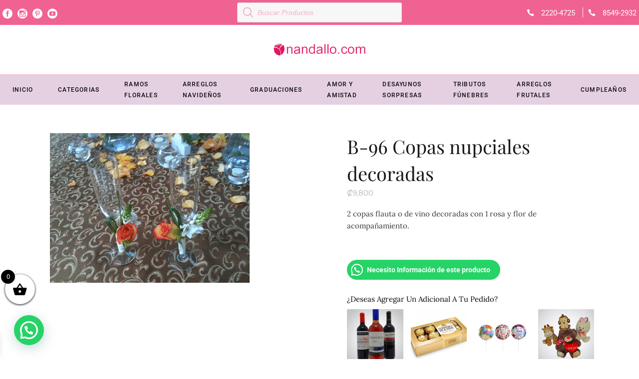

--- FILE ---
content_type: text/css
request_url: https://nandallo.com/wp-content/themes/fiorello/style.css?ver=6.9
body_size: 1067
content:
/*
Theme Name: Fiorello
Theme URI: https://fiorello.qodeinteractive.com/
Description: A Flower Shop and Florist WooCommerce Theme
Author: Mikado Themes
Author URI: http://themeforest.net/user/mikado-themes
Text Domain: fiorello
Tags: one-column, two-columns, three-columns, four-columns, left-sidebar, right-sidebar, custom-menu, featured-images, flexible-header, post-formats, sticky-post, threaded-comments, translation-ready
Version: 1.5
License: GNU General Public License
License URI: licence/GPL.txt

CSS changes can be made in files in the /css/ folder. This is a placeholder file required by WordPress, so do not delete it.

*/

.mkdf-main-menu>ul {
    position: relative;
    width: 100%;
    height: 100%;
    display: flex !important;
    flex-direction: row;
}

.tawk-icon-right {
	display: none !important
}

.mkdf-owl-slider .owl-item img {
    display: block;
    width: 100%;
    height: 300px !important;
    object-fit: cover !important;
}

.mkdf-prod-cats-holder.mkdf-zoom .mkdf-cat-with-image img {
    display: block;
    -webkit-transform: scale(1) translateZ(0);
    -moz-transform: scale(1) translateZ(0);
    transform: scale(1) translateZ(0);
    -webkit-transition: -webkit-transform .3s ease;
    -moz-transition: -moz-transform .3s ease;
    transition: transform .3s ease;
    height: 250px !important;
    object-fit: cover !important;
	margin: 0 auto;
}

.ysm-search-widget .search-field[type="search"] {
    font-style: italic;
    font-size: 14px;
    text-indent: 3px;
    display: inline-block;
    padding: 10px 40px 10px 10px;
    margin: 0;
    width: 100% !important;
    height: initial;
    outline: none;
    border: 1px solid #fff;
    background-color: transparent;
    color: black;
    -webkit-box-shadow: none;
    -moz-box-shadow: none;
    -o-box-shadow: none;
    box-shadow: none;
    -webkit-appearance: none;
    -moz-appearance: none;
    appearance: none;
    -webkit-box-sizing: border-box;
    -moz-box-sizing: border-box;
    box-sizing: border-box;
    text-align: center;
}

.ysm-search-widget .search-submit {
    display: block;
    position: absolute;
    top: 1px;
    right: 1px;
    bottom: 1px;
    padding: 0;
    margin: 0;
    width: 40px;
    text-align: center;
    font-size: 0;
    color: white;
    background: none;
    border: none;
    cursor: pointer;
    -webkit-box-shadow: none;
    -moz-box-shadow: none;
    -o-box-shadow: none;
    box-shadow: none;
    outline: none;
}

.ysm-search-widget{
    width: 290px;
}

.mkdf-page-footer .mkdf-footer-top-holder a {
    font-size: 13px !important;
    color: #8b8b8b;
}

.dgwt-wcas-widget {
	min-width: 330px !important;
}

.mkdf-woocommerce-page.woocommerce-checkout .woocommerce {
    margin: 0px !important;
}

.mkdf-header-centered .mkdf-page-header .mkdf-logo-area {
    height: 100px;
    overflow: visible;
    z-index: 2;
    box-sizing: border-box;
    border-bottom: 1px solid lightpink !important;
}

.mkdf-plc-holder.mkdf-simple-layout .mkdf-plc-text .mkdf-plc-price, .mkdf-plc-holder.mkdf-simple-layout .mkdf-plc-text-inner .mkdf-plc-price, .mkdf-plc-holder.mkdf-simple-layout .mkdf-plc-text-outer .mkdf-plc-price {
    position: relative;
    margin: 4px 0 0;
    line-height: 1;
    color: #000 !important;
    font-family: Montserrat,sans-serif;
    -webkit-transition: all .3s ease;
    -moz-transition: all .3s ease;
    transition: all .3s ease;
    display: inline-block;
    font-size: 14px !important;
}

ul.products>.product .price {
    color: #000 !important;
    font-size: 15px !important;
    font-weight: 500 !important;
}

ul.products>.product .price del {
    color: red !important;
}

.mkdf-plc-holder.mkdf-simple-layout .mkdf-plc-text .mkdf-plc-price del, .mkdf-plc-holder.mkdf-simple-layout .mkdf-plc-text-inner .mkdf-plc-price del, .mkdf-plc-holder.mkdf-simple-layout .mkdf-plc-text-outer .mkdf-plc-price del {
	color: red !important;
	font-weight: bold;
	text-decoration: line-through;
	
}

.mkdf-plc-holder.mkdf-simple-layout .mkdf-plc-text .mkdf-plc-add-to-cart a, .mkdf-plc-holder.mkdf-simple-layout .mkdf-plc-text-inner .mkdf-plc-add-to-cart a, .mkdf-plc-holder.mkdf-simple-layout .mkdf-plc-text-outer .mkdf-plc-add-to-cart a {
    color: #afafaf;
    font-size: 14px !important;
    font-weight: bold;
}

.mkdf-woo-single-page .mkdf-single-product-summary .button[type=submit].single_add_to_cart_button {
    background-color: #ef6293 !important;
    padding: 14px 42px;
}

@media only screen and (max-width: 650px) {
  .mkdf-testimonials-holder.mkdf-testimonials-boxed .mkdf-testimonial-content {
    padding: 25px 15px !important;
    background-color: #fbfbfb;
    box-sizing: border-box;
    text-align: center;
}
	.mkdf-testimonials-holder .mkdf-testimonials .mkdf-testimonial-text {
    color: #4b4747;
    font-family: Lora,serif;
    font-style: italic;
    font-size: 14px !important;
    line-height: 1.5em;
}
	
.brcs_image {
    list-style: none;
    display: flex;
    flex-direction: row;
    justify-content: start;
    align-items: end;
    flex-wrap: wrap;
}
	
.brcs_product {
    box-sizing: border-box;
    width: 50% !important;
    padding: 20px !important;
}
	
}

--- FILE ---
content_type: text/css
request_url: https://nandallo.com/wp-content/themes/fiorello/assets/css/woocommerce.min.css?ver=6.9
body_size: 13437
content:
 .woocommerce .star-rating, .mkdf-woo-single-page .woocommerce-tabs #reviews .comment-respond .stars a:before, .mkdf-woo-single-page .woocommerce-tabs #reviews .comment-respond .stars a.active:after, .mkdf-product-info .mkdf-pi-rating, .mkdf-plc-holder .mkdf-plc-item .mkdf-plc-rating, .mkdf-pls-holder .mkdf-pls-text .mkdf-pls-rating, .mkdf-pl-holder .mkdf-pli .mkdf-pli-rating {font-family: "ElegantIcons";font-size: 12px;line-height: 1;letter-spacing: 2px;color: #ffd117;-webkit-font-smoothing: antialiased;-moz-osx-font-smoothing: grayscale;}.mkdf-woocommerce-page table.cart thead tr {border: 0;border-bottom: 1px solid #e8e8e8;}.mkdf-woocommerce-page table.cart thead tr th {padding: 10px 0;color: #2b2b2b;text-align: left;font-size: 14px;font-weight: 500;letter-spacing: 0.1em;text-transform: uppercase;}.mkdf-woocommerce-page table.cart tbody tr {border: 0;}.mkdf-woocommerce-page table.cart tr.cart_item {border-bottom: 1px solid #e8e8e8;}.mkdf-woocommerce-page table.cart tr.cart_item td {padding: 25px 0;vertical-align: middle;text-align: inherit;}.mkdf-woocommerce-page table.cart tr.cart_item td.product-name {font-size: 12px;letter-spacing: .2em;text-transform: uppercase;padding-right: 30px;}@media only screen and (max-width: 680px) {.mkdf-woocommerce-page table.cart tr.cart_item td.product-name {padding-right: 0;}}.mkdf-woocommerce-page table.cart tr.cart_item td.product-remove {padding-left: 10px;padding-right: 10px;}.mkdf-woocommerce-page table.cart tr.cart_item td.product-remove a {font-size: 0;line-height: 1;color: #6d6a6a;}.mkdf-woocommerce-page table.cart tr.cart_item td.product-remove a:after {content: "\f404";display: inline-block;vertical-align: middle;speak: none;color: inherit;font-family: "Ionicons";font-size: 25px;line-height: inherit;font-style: normal;font-weight: normal;font-variant: normal;text-transform: none;text-rendering: auto;-webkit-font-smoothing: antialiased;-moz-osx-font-smoothing: grayscale;}.mkdf-woocommerce-page table.cart tr.cart_item td.product-remove a:hover {color: #2b2b2b;}.mkdf-woocommerce-page table.cart tr.cart_item td.product-thumbnail {width: 86px;padding-right: 10px;}.mkdf-woocommerce-page table.cart tr.cart_item td.product-thumbnail a, .mkdf-woocommerce-page table.cart tr.cart_item td.product-thumbnail img {display: block;}.mkdf-woocommerce-page table.cart tr.cart_item td .variation > * {display: inline-block;vertical-align: middle;padding: 0;margin: 0;}.mkdf-woocommerce-page table.cart tr.cart_item td .variation p {margin: 0;}.mkdf-woocommerce-page table.cart td.actions {padding: 35px 0 36px;text-align: inherit;}.mkdf-woocommerce-page table.cart td.actions .coupon {position: relative;display: inline-block;vertical-align: middle;float: left;}.mkdf-woocommerce-page table.cart td.actions .coupon label {display: none;}.mkdf-woocommerce-page table.cart td.actions .coupon input[type="text"] {float: left;font-size: 12px;line-height: 20px;font-weight: inherit;color: #999;background-color: transparent;border: 1px solid #e8e8e8;border-radius: 0;outline: 0;-webkit-appearance: none;cursor: pointer;box-sizing: border-box;-webkit-transition: border-color 0.2s ease-in-out;-moz-transition: border-color 0.2s ease-in-out;transition: border-color 0.2s ease-in-out;margin: 0;padding: 14px 20px;}.mkdf-woocommerce-page table.cart td.actions .coupon input[type="text"]:focus {color: #2b2b2b;border-color: #6d6a6a;}.mkdf-woocommerce-page table.cart td.actions .coupon input[type="text"]::-webkit-input-placeholder {color: inherit;}.mkdf-woocommerce-page table.cart td.actions .coupon input[type="text"]:-moz-placeholder {color: inherit;opacity: 1;}.mkdf-woocommerce-page table.cart td.actions .coupon input[type="text"]::-moz-placeholder {color: inherit;opacity: 1;}.mkdf-woocommerce-page table.cart td.actions .coupon input[type="text"]:-ms-input-placeholder {color: inherit;}.mkdf-woocommerce-page table.cart td.actions .coupon .button {float: left;background-color: #2b2b2b;}.mkdf-woocommerce-page table.cart td.actions > input, .mkdf-woocommerce-page table.cart td.actions button {float: right;}.mkdf-woocommerce-page .cart-collaterals {position: relative;display: inline-block;width: 100%;vertical-align: middle;margin: 0 0 40px;}.mkdf-woocommerce-page .cart-collaterals h2 {position: relative;display: block;margin: 0 0 26px;}.mkdf-woocommerce-page .cart-collaterals table {margin: 0 0 35px;}.mkdf-woocommerce-page .cart-collaterals table tr {border: 0;border-bottom: 1px solid #e8e8e8;}.mkdf-woocommerce-page .cart-collaterals table td, .mkdf-woocommerce-page .cart-collaterals table th {padding: 14px 0;text-align: left;vertical-align: middle;}.mkdf-woocommerce-page .cart-collaterals table th {width: 35%;padding-right: 5px;border: 0;color: #2b2b2b;font-size: 14px;font-weight: 500;letter-spacing: 0.1em;text-transform: uppercase;}.mkdf-woocommerce-page .cart-collaterals tr.shipping #shipping_method {list-style: none;margin: 0 0 7px;}.mkdf-woocommerce-page .cart-collaterals tr.shipping #shipping_method li {margin: 3px 0;padding: 0;}.mkdf-woocommerce-page .cart-collaterals tr.shipping #shipping_method li > * {display: inline-block;vertical-align: middle;margin: 0;}.mkdf-woocommerce-page .cart-collaterals .woocommerce-shipping-calculator .shipping-calculator-button {display: block;margin: 0 0 10px;}.mkdf-woocommerce-page .cart-collaterals .woocommerce-shipping-calculator p {margin: 0;}.mkdf-woocommerce-page .cross-sells {margin: 30px 0 0;border-top: 1px solid #e8e8e8;}.mkdf-woocommerce-page .cross-sells > h2 {display: block;margin: 36px 0 50px;text-align: center;}.mkdf-woocommerce-page .cart_totals {margin: 1px 0 20px;}.mkdf-woocommerce-page .cart-empty {position: relative;display: block;font-size: 25px;line-height: 1.5em;text-align: center;color: #2b2b2b;margin: 40px 0 33px;}.mkdf-woocommerce-page .return-to-shop {position: relative;display: block;text-align: center;margin: 0 0 60px;}.mkdf-woocommerce-page.woocommerce-cart .woocommerce {margin: 20px 0 20px;}.mkdf-woocommerce-page.woocommerce-checkout .woocommerce {margin: 40px 0 20px;}.mkdf-woocommerce-page .checkout_coupon {display: block;margin: 0 0 34px;}.mkdf-woocommerce-page .checkout_coupon p {margin: 0;}.mkdf-woocommerce-page.woocommerce-checkout form.login {display: block;margin: 0 0 34px;}.mkdf-woocommerce-page.woocommerce-checkout form.login > *:first-child {margin: 0 0 15px;}.mkdf-woocommerce-page.woocommerce-checkout form.login p {margin: 0;}.mkdf-woocommerce-page.woocommerce-checkout form.login input[type='checkbox'] {position: relative;display: inline-block;vertical-align: middle;top: -1px;margin: 0 3px 0 5px;}.mkdf-woocommerce-page.woocommerce-checkout form.login .lost_password {display: block;margin: 15px 0 0;}.mkdf-woocommerce-page .woocommerce-checkout .col2-set:before, .mkdf-woocommerce-page .woocommerce-checkout .col2-set:after {content: '';display: table;}.mkdf-woocommerce-page .woocommerce-checkout .col2-set:after {clear: both;}.mkdf-woocommerce-page .woocommerce-checkout .select2-selection__rendered {font-size: 12px !important;}.mkdf-woocommerce-page .woocommerce-checkout .col-1, .mkdf-woocommerce-page .woocommerce-checkout .col-2 {position: relative;display: inline-block;width: 49%;margin-right: 1%;float: left;vertical-align: middle;}.mkdf-woocommerce-page .woocommerce-checkout .col-1 h3, .mkdf-woocommerce-page .woocommerce-checkout .col-2 h3 {margin: 8px 0 25px;}.mkdf-woocommerce-page .woocommerce-checkout .col-1 p, .mkdf-woocommerce-page .woocommerce-checkout .col-2 p {margin: 0;}.mkdf-woocommerce-page .woocommerce-checkout .col-1 label:not(.checkbox), .mkdf-woocommerce-page .woocommerce-checkout .col-2 label:not(.checkbox) {display: block;margin: 0 0 5px;}.mkdf-woocommerce-page .woocommerce-checkout .col-1 .form-row, .mkdf-woocommerce-page .woocommerce-checkout .col-2 .form-row {width: 49%;margin-right: 2%;float: left;}.mkdf-woocommerce-page .woocommerce-checkout .col-1 .form-row-last, .mkdf-woocommerce-page .woocommerce-checkout .col-2 .form-row-last {margin-right: 0;}.mkdf-woocommerce-page .woocommerce-checkout .col-1 .form-row-wide, .mkdf-woocommerce-page .woocommerce-checkout .col-1 .form-row.notes, .mkdf-woocommerce-page .woocommerce-checkout .col-2 .form-row-wide, .mkdf-woocommerce-page .woocommerce-checkout .col-2 .form-row.notes {width: 100%;}.mkdf-woocommerce-page .woocommerce-checkout .col-2 {margin-left: 1%;margin-right: 0;}.mkdf-woocommerce-page .woocommerce-checkout .create-account {margin: 0 0 15px;}.mkdf-woocommerce-page .woocommerce-checkout .create-account input, .mkdf-woocommerce-page .woocommerce-checkout .create-account label {display: inline-block;vertical-align: middle;}.mkdf-woocommerce-page .woocommerce-checkout h3#order_review_heading {margin: 18px 0;}.mkdf-woocommerce-page .woocommerce-checkout table {padding: 0;margin: 0 0 35px;}.mkdf-woocommerce-page .woocommerce-checkout table tr {border: 0;border-bottom: 1px solid #e8e8e8;}.mkdf-woocommerce-page .woocommerce-checkout table tr.shipping #shipping_method {list-style: none;margin: 0;}.mkdf-woocommerce-page .woocommerce-checkout table tr.shipping #shipping_method li {margin: 3px 0;padding: 0;}.mkdf-woocommerce-page .woocommerce-checkout table tr.shipping #shipping_method li > * {display: inline-block;vertical-align: middle;margin: 0;}.mkdf-woocommerce-page .woocommerce-checkout table td, .mkdf-woocommerce-page .woocommerce-checkout table th {padding: 14px 0;text-align: left;vertical-align: middle;width: 50%;}.mkdf-woocommerce-page .woocommerce-checkout table th {border: 0;color: #2b2b2b;font-size: 14px;font-weight: 500;letter-spacing: 0.1em;text-transform: uppercase;}.mkdf-woocommerce-page .woocommerce-checkout table .variation > * {display: inline-block;vertical-align: middle;padding: 0;margin: 0;}.mkdf-woocommerce-page .woocommerce-checkout table .variation p {margin: 0;}.mkdf-woocommerce-page .woocommerce-checkout .select2-container {border-radius: 0;margin: 0 0 14px;}.mkdf-woocommerce-page .woocommerce-checkout input[type='radio'], .mkdf-woocommerce-page .woocommerce-checkout input[type='checkbox'] {position: relative;display: inline-block;vertical-align: middle;top: -1px;margin: 0 3px 0 5px;}.mkdf-woocommerce-page .woocommerce-checkout .woocommerce-checkout-payment {display: block;margin: 20px 0 60px;}.mkdf-woocommerce-page .woocommerce-checkout .woocommerce-checkout-payment ul {list-style: none;margin: 0 0 35px;padding: 0;}.mkdf-woocommerce-page .woocommerce-checkout .woocommerce-checkout-payment ul li {padding: 14px 0;border-bottom: 1px solid #e8e8e8;}.mkdf-woocommerce-page .woocommerce-checkout .woocommerce-checkout-payment ul li input, .mkdf-woocommerce-page .woocommerce-checkout .woocommerce-checkout-payment ul li label {display: inline-block;vertical-align: middle;}.mkdf-woocommerce-page .woocommerce-checkout .woocommerce-checkout-payment ul li label {font-family: "Lora", serif;}.mkdf-woocommerce-page .woocommerce-checkout .woocommerce-checkout-payment ul li.payment_method_paypal label img {vertical-align: middle;margin: 0 8px;}.mkdf-woocommerce-page.woocommerce-order-received .woocommerce {display: block;margin: 0 0 45px;}.mkdf-woocommerce-page.woocommerce-order-received .woocommerce > p {display: block;margin: 0 0 30px;}.mkdf-woocommerce-page.woocommerce-order-received .woocommerce > h2, .mkdf-woocommerce-page.woocommerce-order-received .woocommerce > header h2 {display: block;margin: 16px 0 25px;}.mkdf-woocommerce-page.woocommerce-order-received .woocommerce ul.order_details {list-style: none;margin: 0 0 30px;}.mkdf-woocommerce-page.woocommerce-order-received .woocommerce ul.order_details li {padding: 14px 0;border-bottom: 1px solid #e8e8e8;}.mkdf-woocommerce-page.woocommerce-order-received .woocommerce ul.order_details li strong {color: #2b2b2b;font-weight: 400;}.mkdf-woocommerce-page.woocommerce-order-received .woocommerce table.shop_table {padding: 0;margin: 0 0 35px;}.mkdf-woocommerce-page.woocommerce-order-received .woocommerce table.shop_table tr {border: 0;border-bottom: 1px solid #e8e8e8;}.mkdf-woocommerce-page.woocommerce-order-received .woocommerce table.shop_table td, .mkdf-woocommerce-page.woocommerce-order-received .woocommerce table.shop_table th {padding: 14px 0;text-align: left;vertical-align: middle;}.mkdf-woocommerce-page.woocommerce-order-received .woocommerce table.shop_table th {border: 0;}.mkdf-woocommerce-page.woocommerce-order-received .woocommerce table.shop_table .variation > * {display: inline-block;vertical-align: middle;padding: 0;margin: 0;}.mkdf-woocommerce-page.woocommerce-order-received .woocommerce table.shop_table .variation p {margin: 0;}.mkdf-woocommerce-page.woocommerce-order-received .woocommerce .col2-set.addresses {position: relative;display: inline-block;width: 100%;vertical-align: middle;clear: both;margin: 0 0 15px;}.mkdf-woocommerce-page.woocommerce-order-received .woocommerce .col2-set.addresses .col-1, .mkdf-woocommerce-page.woocommerce-order-received .woocommerce .col2-set.addresses .col-2 {position: relative;display: inline-block;width: 49%;margin-right: 1%;float: left;vertical-align: middle;}.mkdf-woocommerce-page.woocommerce-order-received .woocommerce .col2-set.addresses .col-2 {margin-left: 1%;margin-right: 0;}.mkdf-woocommerce-page.woocommerce-order-received .woocommerce .col2-set.addresses .title {margin: 4px 0 25px;}.mkdf-woocommerce-page.woocommerce-order-received .woocommerce .col2-set.addresses h3 {margin: 0;}.mkdf-woocommerce-page.woocommerce-order-received .woocommerce .col2-set.addresses address {font-style: normal;}.woocommerce-page .mkdf-content a.button, .woocommerce-page .mkdf-content a.added_to_cart, .woocommerce-page .mkdf-content input[type="submit"], .woocommerce-page .mkdf-content button[type="submit"]:not(.mkdf-woo-search-widget-button), .woocommerce-page .mkdf-content .wc-forward:not(.added_to_cart):not(.checkout-button), div.woocommerce a.button, div.woocommerce a.added_to_cart, div.woocommerce input[type="submit"], div.woocommerce button[type="submit"]:not(.mkdf-woo-search-widget-button), div.woocommerce .wc-forward:not(.added_to_cart):not(.checkout-button) {position: relative;display: inline-block;vertical-align: middle;width: auto;outline: none;font-size: 12px;font-family: "Montserrat", sans-serif;line-height: 1.833em;letter-spacing: 0.1em;font-weight: 500;text-transform: uppercase;box-sizing: border-box;border-radius: 0;margin: 0;-webkit-transition: color 0.3s ease, background-color 0.3s ease, border-color 0.3s ease;-moz-transition: color 0.3s ease, background-color 0.3s ease, border-color 0.3s ease;transition: color 0.3s ease, background-color 0.3s ease, border-color 0.3s ease;padding: 13px 42px;color: #fff;background-color: #f34f3f;border: 1px solid transparent;cursor: pointer;z-index: 3;}.woocommerce-page .mkdf-content a.button:hover, .woocommerce-page .mkdf-content a.added_to_cart:hover, .woocommerce-page .mkdf-content input[type="submit"]:hover, .woocommerce-page .mkdf-content button[type="submit"]:not(.mkdf-woo-search-widget-button):hover, .woocommerce-page .mkdf-content .wc-forward:not(.added_to_cart):not(.checkout-button):hover, div.woocommerce a.button:hover, div.woocommerce a.added_to_cart:hover, div.woocommerce input[type="submit"]:hover, div.woocommerce button[type="submit"]:not(.mkdf-woo-search-widget-button):hover, div.woocommerce .wc-forward:not(.added_to_cart):not(.checkout-button):hover {color: #fff;background-color: #ff3d2a;}.woocommerce-page .mkdf-content a.button.added, div.woocommerce a.button.added {display: none;}.woocommerce .mkdf-onsale, .woocommerce .mkdf-out-of-stock, .woocommerce .mkdf-new-product {position: absolute;display: block;top: 0;width: auto;height: 30px;background: #f34f3f;color: #fff;font-family: "Playfair Display", serif;font-size: 16px;line-height: 19px;letter-spacing: 1px;text-align: center;box-sizing: border-box;margin: 10px 0 0 12px;padding: 5px 13px;z-index: 100;-webkit-transform: translateZ(0);-moz-transform: translateZ(0);transform: translateZ(0);}.woocommerce .mkdf-onsale {left: 0;color: #2b2b2b;background: #fff;border-color: transparent #f34f3f transparent transparent;}.woocommerce .mkdf-out-of-stock {left: 0;color: #fff;background-color: #2b2b2b;border-color: transparent #2b2b2b transparent transparent;}.woocommerce .mkdf-new-product {left: 0;}.woocommerce .mkdf-new-product:before {border-color: transparent #f34f3f transparent transparent;}.mkdf-woo-single-page .mkdf-single-product-content .mkdf-onsale, .mkdf-woo-single-page .mkdf-single-product-content .mkdf-out-of-stock, .mkdf-woo-single-page .mkdf-single-product-content .mkdf-new-product {left: 21px;top: 9px;}.mkdf-woo-single-page.mkdf-woo-single-thumb-on-left-side .mkdf-single-product-content .mkdf-onsale, .mkdf-woo-single-page.mkdf-woo-single-thumb-on-left-side .mkdf-single-product-content .mkdf-out-of-stock, .mkdf-woo-single-page.mkdf-woo-single-thumb-on-left-side .mkdf-single-product-content .mkdf-new-product {left: 155px;}.mkdf-woocommerce-page .woocommerce-message, .mkdf-woocommerce-page .woocommerce-info, .mkdf-woocommerce-page .woocommerce-error {position: relative;display: block;padding: 20px 30px;margin: 0 0 30px;font-size: 12px;line-height: 52px;list-style: none;background-color: transparent;border: 1px solid #e8e8e8;}.mkdf-woocommerce-page .woocommerce-message > a, .mkdf-woocommerce-page .woocommerce-info > a, .mkdf-woocommerce-page .woocommerce-error > a {color: #6d6a6a;}.mkdf-woocommerce-page .woocommerce-message > a:hover, .mkdf-woocommerce-page .woocommerce-info > a:hover, .mkdf-woocommerce-page .woocommerce-error > a:hover {color: #f34f3f;}.mkdf-woocommerce-page .woocommerce-message a, .mkdf-woocommerce-page .woocommerce-info a, .mkdf-woocommerce-page .woocommerce-error a {float: right;}.mkdf-woo-pagination-holder {position: relative;display: inline-block;width: 100%;vertical-align: middle;padding: 3px 0 75px;clear: both;}.mkdf-woo-pagination-holder .mkdf-woo-pagination-inner {position: relative;display: table;width: 100%;text-align: right;}.woocommerce-pagination {position: relative;display: inline-block;vertical-align: top;width: 100%;margin: 0;padding: 3px 0 75px;text-align: center;}.woocommerce-pagination .page-numbers {position: relative;display: inline-block;vertical-align: top;width: 100%;margin: 0;padding: 0;}.woocommerce-pagination .page-numbers li {position: relative;display: inline-block;vertical-align: top;margin: 0;}.woocommerce-pagination .page-numbers li a, .woocommerce-pagination .page-numbers li span {position: relative;display: inline-block;width: auto;color: #595858;font-size: 12px;margin: 0 3px;padding: 0;vertical-align: top;text-decoration: none;cursor: pointer;white-space: nowrap;-webkit-transition: color 0.2s ease-out;-moz-transition: color 0.2s ease-out;transition: color 0.2s ease-out;}.woocommerce-pagination .page-numbers li a:hover, .woocommerce-pagination .page-numbers li span:hover {color: #f34f3f;}.woocommerce-pagination .page-numbers li a.current, .woocommerce-pagination .page-numbers li span.current {color: #afafaf;}.woocommerce-pagination .page-numbers li a.next, .woocommerce-pagination .page-numbers li a.prev {font-size: 0;line-height: 1.2;vertical-align: middle;margin: 0 6px 0 4px;}.woocommerce-pagination .page-numbers li a.next:before, .woocommerce-pagination .page-numbers li a.prev:before {position: relative;top: -1px;display: block;font-family: 'Linearicons-Free';font-size: 15px;line-height: inherit;-webkit-font-smoothing: antialiased;-moz-osx-font-smoothing: grayscale;}.woocommerce-pagination .page-numbers li a.prev:before {content: "\e875";}.woocommerce-pagination .page-numbers li a.next:before {content: "\e876";}.mkdf-woo-view-all-pagination {position: relative;display: table-cell;vertical-align: top;width: 1%;}.mkdf-woo-view-all-pagination a {position: relative;display: inline-block;vertical-align: middle;white-space: nowrap;padding: 0 0 0 17px;color: #6d6a6a;}.mkdf-woo-view-all-pagination a:before {content: '';padding: 0 28px 0 0;border-left: 1px solid #6d6a6a;}.mkdf-woo-view-all-pagination a:hover {color: #f34f3f;}.woocommerce-page .mkdf-content .mkdf-quantity-buttons, div.woocommerce .mkdf-quantity-buttons {position: relative;display: inline-block;vertical-align: middle;border: 1px solid #eee;box-sizing: border-box;line-height: 50px;height: 51px;padding: 0 22px;margin: 0 -0.3em 0 0;}.woocommerce-page .mkdf-content .mkdf-quantity-buttons .mkdf-quantity-label, div.woocommerce .mkdf-quantity-buttons .mkdf-quantity-label {font-size: 12px;margin-right: 92px;display: inline-block;vertical-align: middle;color: #999999;background-color: transparent;text-align: center;border: 0;box-sizing: border-box;}.woocommerce-page .mkdf-content .mkdf-quantity-buttons .mkdf-quantity-input, div.woocommerce .mkdf-quantity-buttons .mkdf-quantity-input {font-style: normal;color: #999999;font-size: 14px;border: 1px solid transparent;margin: 0;}.woocommerce-page .mkdf-content .mkdf-quantity-buttons span.mkdf-quantity-plus, .woocommerce-page .mkdf-content .mkdf-quantity-buttons span.mkdf-quantity-minus, div.woocommerce .mkdf-quantity-buttons span.mkdf-quantity-plus, div.woocommerce .mkdf-quantity-buttons span.mkdf-quantity-minus {color: #999;font-size: 16px;}.woocommerce-page .mkdf-content .mkdf-quantity-buttons .mkdf-quantity-input, .woocommerce-page .mkdf-content .mkdf-quantity-buttons .mkdf-quantity-minus, .woocommerce-page .mkdf-content .mkdf-quantity-buttons .mkdf-quantity-plus, div.woocommerce .mkdf-quantity-buttons .mkdf-quantity-input, div.woocommerce .mkdf-quantity-buttons .mkdf-quantity-minus, div.woocommerce .mkdf-quantity-buttons .mkdf-quantity-plus {display: inline-block;vertical-align: middle;color: #999999;background-color: transparent;text-align: center;border: 0;box-sizing: border-box;}.woocommerce-page .mkdf-content .mkdf-quantity-buttons .mkdf-quantity-input, div.woocommerce .mkdf-quantity-buttons .mkdf-quantity-input {position: relative;width: 27px;padding: 0;margin: 0;font-family: inherit;outline: 0;}.woocommerce-page .mkdf-content .mkdf-quantity-buttons .mkdf-quantity-minus, .woocommerce-page .mkdf-content .mkdf-quantity-buttons .mkdf-quantity-plus, div.woocommerce .mkdf-quantity-buttons .mkdf-quantity-minus, div.woocommerce .mkdf-quantity-buttons .mkdf-quantity-plus {position: relative;display: inline-block;vertical-align: middle;height: 22px;line-height: 22px;border-left: 0;cursor: pointer;-webkit-transition: color 0.15s ease-in-out;-moz-transition: color 0.15s ease-in-out;transition: color 0.15s ease-in-out;}.woocommerce-page .mkdf-content .mkdf-quantity-buttons .mkdf-quantity-minus:hover, .woocommerce-page .mkdf-content .mkdf-quantity-buttons .mkdf-quantity-plus:hover, div.woocommerce .mkdf-quantity-buttons .mkdf-quantity-minus:hover, div.woocommerce .mkdf-quantity-buttons .mkdf-quantity-plus:hover {color: #f34f3f;}.woocommerce-page .mkdf-content input[type="text"], .woocommerce-page .mkdf-content input[type="email"], .woocommerce-page .mkdf-content input[type="tel"], .woocommerce-page .mkdf-content input[type="password"], .woocommerce-page .mkdf-content textarea, div.woocommerce input[type="text"], div.woocommerce input[type="email"], div.woocommerce input[type="tel"], div.woocommerce input[type="password"], div.woocommerce textarea {position: relative;width: 100%;margin: 0 0 14px;padding: 19px 18px;font-family: "Montserrat", sans-serif;font-size: 12px;line-height: 18px;font-weight: inherit;color: #6d6a6a;background-color: transparent;border: 1px solid #e8e8e8;outline: 0;-webkit-appearance: none;box-sizing: border-box;}.woocommerce-page .mkdf-content input[type="text"]:focus, .woocommerce-page .mkdf-content input[type="email"]:focus, .woocommerce-page .mkdf-content input[type="tel"]:focus, .woocommerce-page .mkdf-content input[type="password"]:focus, .woocommerce-page .mkdf-content textarea:focus, div.woocommerce input[type="text"]:focus, div.woocommerce input[type="email"]:focus, div.woocommerce input[type="tel"]:focus, div.woocommerce input[type="password"]:focus, div.woocommerce textarea:focus {border-color: #2b2b2b;}.woocommerce-page .mkdf-content input[type="text"]::-webkit-input-placeholder, .woocommerce-page .mkdf-content input[type="email"]::-webkit-input-placeholder, .woocommerce-page .mkdf-content input[type="tel"]::-webkit-input-placeholder, .woocommerce-page .mkdf-content input[type="password"]::-webkit-input-placeholder, .woocommerce-page .mkdf-content textarea::-webkit-input-placeholder, div.woocommerce input[type="text"]::-webkit-input-placeholder, div.woocommerce input[type="email"]::-webkit-input-placeholder, div.woocommerce input[type="tel"]::-webkit-input-placeholder, div.woocommerce input[type="password"]::-webkit-input-placeholder, div.woocommerce textarea::-webkit-input-placeholder {color: inherit;}.woocommerce-page .mkdf-content input[type="text"]:-moz-placeholder, .woocommerce-page .mkdf-content input[type="email"]:-moz-placeholder, .woocommerce-page .mkdf-content input[type="tel"]:-moz-placeholder, .woocommerce-page .mkdf-content input[type="password"]:-moz-placeholder, .woocommerce-page .mkdf-content textarea:-moz-placeholder, div.woocommerce input[type="text"]:-moz-placeholder, div.woocommerce input[type="email"]:-moz-placeholder, div.woocommerce input[type="tel"]:-moz-placeholder, div.woocommerce input[type="password"]:-moz-placeholder, div.woocommerce textarea:-moz-placeholder {color: inherit;opacity: 1;}.woocommerce-page .mkdf-content input[type="text"]::-moz-placeholder, .woocommerce-page .mkdf-content input[type="email"]::-moz-placeholder, .woocommerce-page .mkdf-content input[type="tel"]::-moz-placeholder, .woocommerce-page .mkdf-content input[type="password"]::-moz-placeholder, .woocommerce-page .mkdf-content textarea::-moz-placeholder, div.woocommerce input[type="text"]::-moz-placeholder, div.woocommerce input[type="email"]::-moz-placeholder, div.woocommerce input[type="tel"]::-moz-placeholder, div.woocommerce input[type="password"]::-moz-placeholder, div.woocommerce textarea::-moz-placeholder {color: inherit;opacity: 1;}.woocommerce-page .mkdf-content input[type="text"]:-ms-input-placeholder, .woocommerce-page .mkdf-content input[type="email"]:-ms-input-placeholder, .woocommerce-page .mkdf-content input[type="tel"]:-ms-input-placeholder, .woocommerce-page .mkdf-content input[type="password"]:-ms-input-placeholder, .woocommerce-page .mkdf-content textarea:-ms-input-placeholder, div.woocommerce input[type="text"]:-ms-input-placeholder, div.woocommerce input[type="email"]:-ms-input-placeholder, div.woocommerce input[type="tel"]:-ms-input-placeholder, div.woocommerce input[type="password"]:-ms-input-placeholder, div.woocommerce textarea:-ms-input-placeholder {color: inherit;}.woocommerce-page .mkdf-content .coupon input[type="text"], div.woocommerce .coupon input[type="text"] {width: 200px;}.mkdf-woocommerce-page .woocommerce-result-count, .mkdf-woocommerce-page .woocommerce-ordering {display: inline;width: 50%;margin: 0 0 17px;float: left;}.mkdf-woocommerce-page .woocommerce-result-count {font-size: 12px;font-family: "Montserrat", sans-serif;line-height: 44px;color: #8b8b8b;}.mkdf-woocommerce-page .woocommerce-ordering {text-align: right;}.mkdf-woocommerce-page .woocommerce-ordering .orderby {width: auto;min-width: 250px;margin: 0;text-align: initial;}.mkdf-woocommerce-page .cart-collaterals .woocommerce-shipping-calculator .select2-container--default {width: 100% !important;margin: 0 0 14px;}.mkdf-woocommerce-page .select2-container--default {text-align: left;}.mkdf-woocommerce-page .select2-container--default .select2-selection--single .select2-selection__arrow {right: 14px;top: 0px;color: #999999;font-size: 16px;}.mkdf-woocommerce-page .select2-container--default .select2-selection--single .select2-selection__rendered {position: relative;font-size: 12px;}.woocommerce .star-rating {position: relative;display: inline-block;vertical-align: middle;overflow: hidden;}.woocommerce .star-rating:before {content: "\e031\e031\e031\e031\e031";}.woocommerce .star-rating span {position: absolute;top: 0;left: 0;overflow: hidden;}.woocommerce .star-rating span:before {content: "\e033\e033\e033\e033\e033";}.mkdf-woocommerce-page .mkdf-content table.group_table {position: relative;display: inline-block;vertical-align: middle;margin: 0;border: none;padding: 0;}.mkdf-woocommerce-page .mkdf-content table.group_table tbody {display: block;}.mkdf-woocommerce-page .mkdf-content table.group_table tr {display: block;padding: 0 0 10px;border: 0;}.mkdf-woocommerce-page .mkdf-content table.group_table tr:last-child {margin: 0;}.mkdf-woocommerce-page .mkdf-content table.group_table td {padding: 0 17px 10px 0;text-align: left;}.mkdf-woocommerce-page .mkdf-content table.group_table td.woocommerce-grouped-product-list-item__label a {color: #1b1b1b;font-size: 12px;font-weight: 500;letter-spacing: .1em;text-transform: uppercase;}.mkdf-woocommerce-page .mkdf-content table.group_table td.woocommerce-grouped-product-list-item__label a:hover {color: #f34f3f;}.mkdf-woocommerce-page .mkdf-content table.group_table td.price {display: table-cell;vertical-align: middle;}.mkdf-woocommerce-page .mkdf-content table.group_table td:last-child {padding: 0 0 10px;}@media only screen and (max-width: 680px) {.mkdf-woocommerce-page .mkdf-content table.group_table td {display: inline-block;padding: 0 17px 15px 0;}}.mkdf-woocommerce-page .mkdf-content table.group_table .mkdf-quantity-buttons {margin: 0;}.mkdf-woocommerce-page .mkdf-content table.group_table a {color: #6d6a6a;}.mkdf-woocommerce-page .mkdf-content table.group_table a:hover {color: #f34f3f;}.mkdf-woocommerce-page.woocommerce-account .woocommerce-MyAccount-navigation, .mkdf-woocommerce-page.woocommerce-account .woocommerce-MyAccount-content {position: relative;display: inline-block;vertical-align: middle;float: left;box-sizing: border-box;}.mkdf-woocommerce-page.woocommerce-account .woocommerce-MyAccount-navigation {width: 30%;padding: 0 15px 0 0;}.mkdf-woocommerce-page.woocommerce-account .woocommerce-MyAccount-navigation ul {padding: 0 15px 0 0;margin: 0;list-style: none;border-right: 1px solid #e8e8e8;}.mkdf-woocommerce-page.woocommerce-account .woocommerce-MyAccount-navigation ul li {font-size: 12px;margin: 0;padding: 0;}.mkdf-woocommerce-page.woocommerce-account .woocommerce-MyAccount-navigation ul li:not(:last-child) {margin: 0 0 18px;}.mkdf-woocommerce-page.woocommerce-account .woocommerce-MyAccount-content {width: 70%;padding: 0 0 0 30px;}.mkdf-woocommerce-page.woocommerce-account .woocommerce-MyAccount-content .select2-selection__rendered {font-size: 12px;}.mkdf-woocommerce-page.woocommerce-account .woocommerce {margin: 41px 0 110px;}.mkdf-woocommerce-page.woocommerce-account .woocommerce .woocommerce-form-login {max-width: 600px;width: 100%;}.mkdf-woocommerce-page.woocommerce-account .woocommerce label, .mkdf-woocommerce-page.woocommerce-account .woocommerce .lost_password {font-family: "Montserrat", sans-serif;}.mkdf-woocommerce-page.woocommerce-account .woocommerce form.login p {margin: 0;}.mkdf-woocommerce-page.woocommerce-account .woocommerce form.login p.mkdf-login-form-text {margin: 0 0 7px;}.mkdf-woocommerce-page.woocommerce-account .woocommerce form.login input[type='checkbox'] {position: relative;display: inline-block;vertical-align: middle;top: -1px;margin: 0 3px 0 5px;}.mkdf-woocommerce-page.woocommerce-account .woocommerce form.login .lost_password {display: block;margin: 15px 0 0;}.mkdf-woocommerce-page.woocommerce-account .woocommerce form.edit-account {margin: 0 0 15px;}.mkdf-woocommerce-page.woocommerce-account .woocommerce form.edit-account p {margin: 0;}.mkdf-woocommerce-page.woocommerce-account .woocommerce form.edit-account label {display: block;margin: 0 0 5px;}.mkdf-woocommerce-page.woocommerce-account .woocommerce form.edit-account fieldset > legend {display: block;color: #2b2b2b;font-family: "Lora", serif;margin: 0 0 10px;}.mkdf-woocommerce-page.woocommerce-account .woocommerce form.edit-account .button {margin: 5px 0 0;}.mkdf-woocommerce-page.woocommerce-account .woocommerce > p {display: block;margin: 0 0 30px;}.mkdf-woocommerce-page.woocommerce-account .woocommerce > h2, .mkdf-woocommerce-page.woocommerce-account .woocommerce > header h2 {display: block;margin: 16px 0 25px;}.mkdf-woocommerce-page.woocommerce-account .woocommerce table.shop_table {padding: 0;margin: 0 0 35px;}.mkdf-woocommerce-page.woocommerce-account .woocommerce table.shop_table tr {border: 0;border-bottom: 1px solid #e8e8e8;}.mkdf-woocommerce-page.woocommerce-account .woocommerce table.shop_table td, .mkdf-woocommerce-page.woocommerce-account .woocommerce table.shop_table th {padding: 14px 0;text-align: left;vertical-align: middle;}.mkdf-woocommerce-page.woocommerce-account .woocommerce table.shop_table th {border: 0;}.mkdf-woocommerce-page.woocommerce-account .woocommerce table.shop_table td.order-actions {text-align: right;}.mkdf-woocommerce-page.woocommerce-account .woocommerce table.shop_table .variation > * {display: inline-block;vertical-align: middle;padding: 0;margin: 0;}.mkdf-woocommerce-page.woocommerce-account .woocommerce table.shop_table .variation p {margin: 0;}.mkdf-woocommerce-page.woocommerce-account .woocommerce .col2-set.addresses {position: relative;display: inline-block;width: 100%;vertical-align: middle;clear: both;margin: 0 0 15px;}.mkdf-woocommerce-page.woocommerce-account .woocommerce .col2-set.addresses .col-1, .mkdf-woocommerce-page.woocommerce-account .woocommerce .col2-set.addresses .col-2 {position: relative;display: inline-block;width: 49%;margin-right: 1%;float: left;vertical-align: middle;}.mkdf-woocommerce-page.woocommerce-account .woocommerce .col2-set.addresses .col-2 {margin-left: 1%;margin-right: 0;}.mkdf-woocommerce-page.woocommerce-account .woocommerce .col2-set.addresses .title {margin: 4px 0 25px;}.mkdf-woocommerce-page.woocommerce-account .woocommerce .col2-set.addresses h3 {margin: 0;}.mkdf-woocommerce-page.woocommerce-account .woocommerce .col2-set.addresses address {font-style: normal;font-family: "Lora", serif;}.mkdf-woocommerce-page.woocommerce-account .vc_row .woocommerce > h2 {font-size: 30px;line-height: 40px;margin: 0 0 25px;}.mkdf-woocommerce-page.woocommerce-account .vc_row .woocommerce form.login {margin: 0;}.mkdf-woocommerce-page.woocommerce-account .vc_row .woocommerce form.login p {position: relative;display: inline-block;width: 100%;vertical-align: middle;}.mkdf-woocommerce-page.woocommerce-account .vc_row .woocommerce form.login p label:not(.inline) {display: block;margin: 14px 0;color: #2b2b2b;font-size: 18px;line-height: 38px;}.mkdf-woocommerce-page.woocommerce-account .vc_row .woocommerce form.login p label.inline {position: relative;display: inline-block;vertical-align: middle;margin: 23px 0 0;}.mkdf-woocommerce-page.woocommerce-account .vc_row .woocommerce form.login p input.button {margin: 23px 0 0;}.mkdf-woocommerce-page.woocommerce-account.woocommerce-edit-address .woocommerce > form {margin: 0 0 15px;}.mkdf-woocommerce-page.woocommerce-account.woocommerce-edit-address .woocommerce > form > *:first-child {margin: 0 0 25px;}.mkdf-woocommerce-page.woocommerce-account.woocommerce-edit-address .woocommerce > form p {margin: 0;}.mkdf-woocommerce-page.woocommerce-account.woocommerce-edit-address .woocommerce > form label {display: block;margin: 0 0 5px;}.logged-in.mkdf-woocommerce-page.woocommerce-account .woocommerce {margin: 71px 0 106px;}.mkdf-woocommerce-page.woocommerce-account.woocommerce-edit-address .woocommerce-MyAccount-content .woocommerce-address-fields p:not(.form-row) {margin: 5px 0;}.mkdf-woocommerce-page.woocommerce-account.woocommerce-edit-address .woocommerce-MyAccount-content .woocommerce-address-fields p.validate-email, .mkdf-woocommerce-page.woocommerce-account.woocommerce-edit-address .woocommerce-MyAccount-content .woocommerce-address-fields p.validate-postcode {margin-bottom: 0;}.mkdf-woocommerce-page.mkdf-woocommerce-order-tracking .woocommerce {margin: 0 0 45px;}.mkdf-woocommerce-page.mkdf-woocommerce-order-tracking .woocommerce > .track_order {display: block;margin: 0 0 60px;}.mkdf-woocommerce-page.mkdf-woocommerce-order-tracking .woocommerce > .track_order > p:not(.form-row) {display: block;margin: 0 0 7px;}.mkdf-woocommerce-page.mkdf-woocommerce-order-tracking .woocommerce > .track_order .form-row-first, .mkdf-woocommerce-page.mkdf-woocommerce-order-tracking .woocommerce > .track_order .form-row-last {position: relative;display: inline-block;width: 100%;vertical-align: middle;margin: 0;}.mkdf-woocommerce-page.mkdf-woocommerce-order-tracking .woocommerce > .track_order .form-row-first label, .mkdf-woocommerce-page.mkdf-woocommerce-order-tracking .woocommerce > .track_order .form-row-last label {display: block;margin: 14px 0;color: #2b2b2b;font-size: 18px;line-height: 38px;}.mkdf-woocommerce-page.mkdf-woocommerce-order-tracking .woocommerce > .track_order .button {margin: 13px 0 0;}.mkdf-pl-main-holder, .related.products, .upsells.products, .cross-sells, .mkdf-content .woocommerce {position: relative;display: inline-block;width: 100%;vertical-align: middle;}.mkdf-pl-main-holder {margin: 0 0 22px;}.mkdf-woo-pl-info-on-image-hover .mkdf-pl-main-holder {margin: 0 0 50px;}ul.products {list-style: none;margin: 0 -15px;clear: both;}ul.products > .product {position: relative;display: inline-block;vertical-align: middle;float: left;margin: 0 0 40px;padding: 0 15px;box-sizing: border-box;}.touch ul.products > .product {cursor: pointer;}.mkdf-woo-pl-info-on-image-hover ul.products > .product:hover .mkdf-pl-inner .mkdf-pl-text.mkdf-pl-hover-overlay {opacity: 1;}ul.products > .product:hover .mkdf-pl-inner .mkdf-pl-text.mkdf-pl-button-from-bottom .mkdf-pl-btn, ul.products > .product:hover .mkdf-pl-inner .mkdf-pl-text.mkdf-pl-button-from-bottom .added_to_cart {-webkit-transform: translateY(0);-moz-transform: translateY(0);transform: translateY(0);}.mkdf-woo-pl-info-below-image ul.products > .product:hover .mkdf-pl-inner .mkdf-pl-image img {-webkit-transform: scale(1.03) rotate(0.01deg);-moz-transform: scale(1.03) rotate(0.01deg);transform: scale(1.03) rotate(0.01deg);}.mkdf-woo-pl-info-below-image ul.products > .product:hover .button, .mkdf-woo-pl-info-below-image ul.products > .product:hover .added_to_cart {opacity: 1;-webkit-transform: translateX(-50%);-moz-transform: translateX(-50%);transform: translateX(-50%);}.mkdf-woo-pl-info-below-image ul.products > .product:hover .price {opacity: 0;-webkit-transform: translateX(60px);-moz-transform: translateX(60px);transform: translateX(60px);}ul.products > .product .mkdf-product-list-title {margin: 0 0 4px;}ul.products > .product .mkdf-pl-rating-holder {position: relative;display: inline-block;width: 100%;vertical-align: middle;line-height: 1;margin: 10px 0 3px;}ul.products > .product .price {position: relative;display: block;margin: 4px 0 0;line-height: 1;color: #afafaf;font-family: "Montserrat", sans-serif;-webkit-transition: all 0.3s ease;-moz-transition: all 0.3s ease;transition: all 0.3s ease;font-size: 12px;}ul.products > .product .price * {font-size: inherit;line-height: inherit;}ul.products > .product .price del {margin: 0 4px 0 0;color: #afafaf;}ul.products > .product .price ins {text-decoration: none;color: #2d2b2b;}ul.products > .product .button, ul.products > .product .added_to_cart {margin: 25px 0 0;}.mkdf-woo-pl-info-below-image ul.products > .product .button, .mkdf-woo-pl-info-below-image ul.products > .product .added_to_cart {position: absolute;left: 50%;bottom: 7px;text-transform: none;letter-spacing: 0;line-height: 15px;padding: 0;margin: 0;background-color: transparent;color: #afafaf;opacity: 0;-webkit-transform: translateX(-100%);-moz-transform: translateX(-100%);transform: translateX(-100%);-webkit-transition: all 0.4s ease;-moz-transition: all 0.4s ease;transition: all 0.4s ease;}.mkdf-woo-pl-info-below-image ul.products > .product .button:hover, .mkdf-woo-pl-info-below-image ul.products > .product .added_to_cart:hover {color: #f34f3f;}ul.products > .product .button.added {display: none;}ul.products > .product .mkdf-pl-inner {position: relative;display: inline-block;width: 100%;vertical-align: middle;overflow: hidden;}ul.products > .product .mkdf-pl-inner .mkdf-pl-image {position: relative;display: inline-block;width: 100%;vertical-align: middle;overflow: hidden;}ul.products > .product .mkdf-pl-inner .mkdf-pl-image img {display: block;width: 100%;-webkit-transform: scale(1) rotate(0.01deg);-moz-transform: scale(1) rotate(0.01deg);transform: scale(1) rotate(0.01deg);-webkit-transition: -webkit-transform 0.3s ease;-moz-transition: -moz-transform 0.3s ease;transition: transform 0.3s ease;}ul.products > .product .mkdf-pl-inner .mkdf-pl-text {position: absolute;display: block;width: 100%;height: 100%;top: 0;left: 0;box-sizing: border-box;}ul.products > .product .mkdf-pl-inner .mkdf-pl-text .mkdf-pl-btn, ul.products > .product .mkdf-pl-inner .mkdf-pl-text .added_to_cart {white-space: normal;}ul.products > .product .mkdf-pl-inner .mkdf-pl-text.mkdf-pl-hover-overlay {padding: 10px 15px;opacity: 0;background-color: rgba(255, 255, 255, 0.9);-webkit-transition: opacity 0.3s ease;-moz-transition: opacity 0.3s ease;transition: opacity 0.3s ease;}ul.products > .product .mkdf-pl-inner .mkdf-pl-text.mkdf-pl-button-from-bottom .mkdf-pl-text-inner {vertical-align: bottom;}ul.products > .product .mkdf-pl-inner .mkdf-pl-text.mkdf-pl-button-from-bottom .mkdf-pl-btn, ul.products > .product .mkdf-pl-inner .mkdf-pl-text.mkdf-pl-button-from-bottom .added_to_cart {width: 100%;padding-left: 10px;padding-right: 10px;-webkit-transform: translateY(100%);-moz-transform: translateY(100%);transform: translateY(100%);-webkit-transition: -webkit-transform 0.3s ease;-moz-transition: -moz-transform 0.3s ease;transition: transform 0.3s ease;}ul.products > .product .mkdf-pl-inner .mkdf-pl-text-outer {position: relative;display: table;table-layout: fixed;height: 100%;width: 100%;height: 101%;width: 101%;text-align: center;}ul.products > .product .mkdf-pl-inner .mkdf-pl-text-inner {position: relative;display: table-cell;height: 100%;width: 100%;vertical-align: middle;}ul.products > .product .mkdf-pl-inner .mkdf-pl-text-inner .mkdf-product-list-title, ul.products > .product .mkdf-pl-inner .mkdf-pl-text-inner .price, ul.products > .product .mkdf-pl-inner .mkdf-pl-text-inner .price del {color: #2b2b2b;}ul.products > .product .mkdf-pl-inner .mkdf-pl-text-inner .star-rating {color: #ffd117;}ul.products > .product .mkdf-pl-inner .mkdf-pl-text-inner .price, ul.products > .product .mkdf-pl-inner .mkdf-pl-text-inner .price del {color: #afafaf;}ul.products > .product .mkdf-pl-inner > a {position: absolute;display: block;width: 100%;height: 100%;top: 0;left: 0;}ul.products > .product .mkdf-pl-text-wrapper {position: relative;display: inline-block;width: 100%;vertical-align: middle;text-align: center;margin: 20px 0 0;}ul.products > .product .mkdf-pl-text-wrapper .mkdf-price-holder {position: relative;display: block;min-height: 20px;margin: 6px 0 0;}.mkdf-woo-no-space ul.products {margin: 0;}.mkdf-woo-no-space ul.products > .product {padding: 0 0px;margin: 0 0 0px;}.mkdf-woo-tiny-space ul.products {margin: 0 -5px;}.mkdf-woo-tiny-space ul.products > .product {padding: 0 5px;margin: 0 0 10px;}.mkdf-woo-small-space ul.products {margin: 0 -10px;}.mkdf-woo-small-space ul.products > .product {padding: 0 10px;margin: 0 0 20px;}.mkdf-woo-normal-space ul.products {margin: 0 -15px;}.mkdf-woo-normal-space ul.products > .product {padding: 0 15px;margin: 0 0 30px;}.mkdf-woo-medium-space ul.products {margin: 0 -20px;}.mkdf-woo-medium-space ul.products > .product {padding: 0 20px;margin: 0 0 40px;}.mkdf-woo-large-space ul.products {margin: 0 -25px;}.mkdf-woo-large-space ul.products > .product {padding: 0 25px;margin: 0 0 50px;}@media only screen and (min-width: 1025px) {.mkdf-woocommerce-columns-3 .mkdf-pl-main-holder > .products > .product, .mkdf-woocommerce-columns-3 .related.products > .products > .product, .mkdf-woocommerce-columns-3 .upsells.products > .products > .product, .mkdf-woocommerce-columns-3 .cross-sells > .products > .product {width: 33.33333%;}.mkdf-woocommerce-columns-3 .mkdf-pl-main-holder > .products > .product:nth-child(3n+1), .mkdf-woocommerce-columns-3 .related.products > .products > .product:nth-child(3n+1), .mkdf-woocommerce-columns-3 .upsells.products > .products > .product:nth-child(3n+1), .mkdf-woocommerce-columns-3 .cross-sells > .products > .product:nth-child(3n+1) {clear: both;}}@media only screen and (min-width: 1025px) {.mkdf-woocommerce-columns-4 .mkdf-pl-main-holder > .products > .product, .mkdf-woocommerce-columns-4 .related.products > .products > .product, .mkdf-woocommerce-columns-4 .upsells.products > .products > .product, .mkdf-woocommerce-columns-4 .cross-sells > .products > .product {width: 25%;}.mkdf-woocommerce-columns-4 .mkdf-pl-main-holder > .products > .product:nth-child(4n+1), .mkdf-woocommerce-columns-4 .related.products > .products > .product:nth-child(4n+1), .mkdf-woocommerce-columns-4 .upsells.products > .products > .product:nth-child(4n+1), .mkdf-woocommerce-columns-4 .cross-sells > .products > .product:nth-child(4n+1) {clear: both;}}.woocommerce.columns-1 > .products > .product {float: none;width: 100%;}.woocommerce.columns-2 > .products > .product {width: 50%;}@media only screen and (min-width: 681px) {.woocommerce.columns-2 > .products > .product:nth-child(2n+1) {clear: both;}}.woocommerce.columns-3 > .products > .product {width: 33.33333%;}@media only screen and (min-width: 769px) {.woocommerce.columns-3 > .products > .product:nth-child(3n+1) {clear: both;}}.woocommerce.columns-4 > .products > .product {width: 25%;}@media only screen and (min-width: 1025px) {.woocommerce.columns-4 > .products > .product:nth-child(4n+1) {clear: both;}}.woocommerce.columns-5 > .products > .product {width: 20%;}@media only screen and (min-width: 1201px) {.woocommerce.columns-5 > .products > .product:nth-child(5n+1) {clear: both;}}.woocommerce.columns-6 > .products > .product {width: 16.66667%;}@media only screen and (min-width: 1441px) {.woocommerce.columns-6 > .products > .product:nth-child(6n+1) {clear: both;}}.mkdf-content .woocommerce.add_to_cart_inline {margin: 0;width: auto;}.mkdf-content .woocommerce.add_to_cart_inline del, .mkdf-content .woocommerce.add_to_cart_inline ins {position: relative;display: inline-block;vertical-align: middle;margin: 0 7px 0 0;color: #2b2b2b;font-size: 16px;line-height: 1;}div.woocommerce > .products > .product-category a {position: relative;display: inline-block;vertical-align: middle;}div.woocommerce > .products > .product-category a:after {content: '';position: absolute;top: 0;left: 0;width: 100%;height: 100%;display: block;background-color: rgba(43, 43, 43, 0.6);opacity: 0;-webkit-transition: opacity 0.2s ease;-moz-transition: opacity 0.2s ease;transition: opacity 0.2s ease;}div.woocommerce > .products > .product-category a:hover:after {opacity: 1;}div.woocommerce > .products > .product-category a:hover .woocommerce-loop-category__title {top: 50%;opacity: 1;}div.woocommerce > .products > .product-category img {display: block;}div.woocommerce > .products > .product-category .woocommerce-loop-category__title {position: absolute;top: 60%;left: 0;display: block;width: 100%;padding: 0 10%;margin: 0;color: #fff;text-align: center;z-index: 2;opacity: 0;-webkit-filter: blur(0);box-sizing: border-box;-webkit-transform: translateY(-50%);-moz-transform: translateY(-50%);transform: translateY(-50%);-webkit-transition: opacity 0.2s ease, top 0.2s ease;-moz-transition: opacity 0.2s ease, top 0.2s ease;transition: opacity 0.2s ease, top 0.2s ease;}div.woocommerce > .products > .product-category .woocommerce-loop-category__title .count {font-size: 0.9em;color: #fff;background-color: transparent;}div.woocommerce > .single-product .images {position: relative;display: inline-block;vertical-align: middle;margin: 0;padding: 0;}div.woocommerce > .single-product .images figure {position: relative;display: inline-block;vertical-align: top;margin: 0 -10px;}div.woocommerce > .single-product .images figure a {position: relative;display: inline-block;width: 100%;vertical-align: middle;}div.woocommerce > .single-product .images figure a img {position: relative;width: 100%;display: block;}div.woocommerce > .single-product .images .woocommerce-product-gallery__trigger {position: absolute;top: 10px;right: 10px;width: 30px;height: 30px;line-height: 30px;text-align: center;z-index: 10;}div.woocommerce > .single-product .images .woocommerce-product-gallery__image {position: relative;display: inline-block;vertical-align: top;margin: 0;padding: 0 10px;box-sizing: border-box;}div.woocommerce > .single-product .images .woocommerce-product-gallery__image:first-child {left: 10px;width: calc(100% - 20px);padding: 0;}div.woocommerce > .single-product .images .woocommerce-product-gallery__image .zoomImg {cursor: crosshair;}div.woocommerce > .single-product .images.woocommerce-product-gallery--with-images .woocommerce-product-gallery__image:not(:first-child) {float: left;padding-top: 20px;}div.woocommerce > .single-product .images.woocommerce-product-gallery--columns-2 .woocommerce-product-gallery__image:not(:first-child) {width: 50%;}div.woocommerce > .single-product .images.woocommerce-product-gallery--columns-3 .woocommerce-product-gallery__image:not(:first-child) {width: 33.33333%;}div.woocommerce > .single-product .images.woocommerce-product-gallery--columns-4 .woocommerce-product-gallery__image:not(:first-child) {width: 25%;}div.woocommerce > .single-product .woocommerce-tabs {position: relative;display: inline-block;width: 100%;vertical-align: middle;margin: 30px 0 0;}div.woocommerce > .single-product .woocommerce-tabs ul.tabs {position: relative;display: inline-block;width: 100%;vertical-align: middle;list-style: none;margin: 0;padding: 0;border-top: 1px solid #e8e8e8;border-bottom: 1px solid #e8e8e8;text-align: center;clear: both;}div.woocommerce > .single-product .woocommerce-tabs ul.tabs > li {position: relative;display: inline-block;vertical-align: middle;}div.woocommerce > .single-product .woocommerce-tabs ul.tabs > li a {position: relative;display: inline-block;vertical-align: top;padding: 13px 15px;}div.woocommerce > .single-product .woocommerce-tabs .entry-content {position: relative;display: inline-block;width: 100%;vertical-align: middle;}div.woocommerce > .single-product .woocommerce-tabs .entry-content > h2 {display: none;}div.woocommerce > .single-product .woocommerce-tabs .entry-content > p {margin: 18px 0 20px;}div.woocommerce > .single-product .woocommerce-tabs table {margin: 18px 0 20px;}div.woocommerce > .single-product .woocommerce-tabs table tr, div.woocommerce > .single-product .woocommerce-tabs table th {border: 0;}div.woocommerce > .single-product .woocommerce-tabs table td, div.woocommerce > .single-product .woocommerce-tabs table th {padding: 3px 0;vertical-align: middle;text-align: left;}div.woocommerce > .single-product .woocommerce-tabs table td p, div.woocommerce > .single-product .woocommerce-tabs table th p {margin: 0;}div.woocommerce > .single-product .woocommerce-tabs table th {color: #2b2b2b;width: 1%;padding: 0 10px 0 0;}div.woocommerce > .single-product .woocommerce-tabs table td {width: 99%;}div.woocommerce > .single-product .woocommerce-tabs #reviews {position: relative;display: inline-block;width: 100%;vertical-align: middle;margin: 18px 0 20px;}div.woocommerce > .single-product .woocommerce-tabs #reviews h2 {font-size: 18px;line-height: 24px;margin: 8px 0 24px;}div.woocommerce > .single-product .woocommerce-tabs #reviews ol.commentlist {list-style: none;}div.woocommerce > .single-product .woocommerce-tabs #reviews ol.commentlist .comment_container {position: relative;display: inline-block;width: 100%;vertical-align: middle;}div.woocommerce > .single-product .woocommerce-tabs #reviews ol.commentlist .comment_container img {float: left;width: 60px;}div.woocommerce > .single-product .woocommerce-tabs #reviews ol.commentlist .comment-text {padding: 0 0 0 80px;}div.woocommerce > .single-product .woocommerce-tabs #reviews ol.commentlist .comment-text div[itemprop="description"] {padding: 0;margin: 0 0 15px;border: 0;}div.woocommerce > .single-product .woocommerce-tabs #reviews ol.commentlist .comment-text p {margin: 5px 0 0;}div.woocommerce > .single-product .woocommerce-tabs #reviews .comment-respond {margin-top: 15px;}div.woocommerce > .single-product .woocommerce-tabs #reviews .comment-respond .comment-reply-title {margin: 0 0 10px;}div.woocommerce > .single-product .woocommerce-tabs #reviews .comment-respond p {margin: 0;}div.woocommerce > .single-product .woocommerce-tabs #reviews .comment-respond .stars {overflow: hidden;}div.woocommerce > .single-product .woocommerce-tabs #reviews .comment-respond .stars a {position: relative;display: inline-block;color: transparent;font-size: 0;margin: 0;}div.woocommerce > .single-product .woocommerce-tabs #reviews .comment-respond .stars a:before {position: relative;display: inline-block;vertical-align: middle;font-family: "ElegantIcons";content: "\e031";font-size: 12px;line-height: 1;letter-spacing: 2px;color: #6d6a6a;overflow: hidden;z-index: -1;-webkit-font-smoothing: antialiased;-moz-osx-font-smoothing: grayscale;}div.woocommerce > .single-product .woocommerce-tabs #reviews .comment-respond .stars a.active:after {position: absolute;right: 0;bottom: 7px;display: block;font-family: "ElegantIcons";font-size: 12px;line-height: 1;letter-spacing: 2px;color: #6d6a6a;content: "\e033\e033\e033\e033\e033";-webkit-font-smoothing: antialiased;-moz-osx-font-smoothing: grayscale;}div.woocommerce > .single-product .related.products, div.woocommerce > .single-product .upsells.products {margin: 30px 0 0;border-top: 1px solid #e8e8e8;}div.woocommerce > .single-product .related.products > h2, div.woocommerce > .single-product .upsells.products > h2 {display: block;margin: 36px 0 50px;text-align: center;}div.woocommerce > .single-product .related.products .product .mkdf-pl-text-wrapper, div.woocommerce > .single-product .upsells.products .product .mkdf-pl-text-wrapper {margin-bottom: 0;}@media only screen and (min-width: 769px) {.mkdf-woo-single-page.mkdf-woo-single-thumb-on-left-side .mkdf-single-product-content .images figure {width: 100%;margin: 0;}.mkdf-woo-single-page.mkdf-woo-single-thumb-on-left-side .mkdf-single-product-content .images .woocommerce-product-gallery__image:first-child {left: 148px;width: calc(100% - 187px);}.mkdf-woo-single-page.mkdf-woo-single-thumb-on-left-side .mkdf-single-product-content .images.woocommerce-product-gallery--with-images .woocommerce-product-gallery__image:not(:first-child) {position: absolute;top: 0;left: 0;width: 118px;height: calc(25% + 5px);padding: 0 0 20px;box-sizing: border-box;}.mkdf-woo-single-page.mkdf-woo-single-thumb-on-left-side .mkdf-single-product-content .images.woocommerce-product-gallery--with-images .woocommerce-product-gallery__image:not(:first-child) a {height: 100%;}.mkdf-woo-single-page.mkdf-woo-single-thumb-on-left-side .mkdf-single-product-content .images.woocommerce-product-gallery--with-images .woocommerce-product-gallery__image:not(:first-child) a img {height: 100%;}.mkdf-woo-single-page.mkdf-woo-single-thumb-on-left-side .mkdf-single-product-content .images.woocommerce-product-gallery--with-images .woocommerce-product-gallery__image:nth-child(2n) {top: calc(0% + 0px);}.mkdf-woo-single-page.mkdf-woo-single-thumb-on-left-side .mkdf-single-product-content .images.woocommerce-product-gallery--with-images .woocommerce-product-gallery__image:nth-child(3n) {top: calc(25% + 5px);}.mkdf-woo-single-page.mkdf-woo-single-thumb-on-left-side .mkdf-single-product-content .images.woocommerce-product-gallery--with-images .woocommerce-product-gallery__image:nth-child(4n) {top: calc(50% + 10px);}.mkdf-woo-single-page.mkdf-woo-single-thumb-on-left-side .mkdf-single-product-content .images.woocommerce-product-gallery--with-images .woocommerce-product-gallery__image:nth-child(5n) {top: calc(75% + 15px);}.mkdf-woo-single-page.mkdf-woo-single-thumb-on-left-side .mkdf-single-product-content .images.woocommerce-product-gallery--with-images .woocommerce-product-gallery__image:nth-child(6n) {top: calc(100% + 20px);}.mkdf-woo-single-page.mkdf-woo-single-thumb-on-left-side .mkdf-single-product-content .images.woocommerce-product-gallery--with-images .woocommerce-product-gallery__image:nth-child(7n) {top: calc(125% + 25px);}.mkdf-woo-single-page.mkdf-woo-single-thumb-on-left-side .mkdf-single-product-content .images.woocommerce-product-gallery--with-images .woocommerce-product-gallery__image:nth-child(8n) {top: calc(150% + 30px);}.mkdf-woo-single-page.mkdf-woo-single-thumb-on-left-side .mkdf-single-product-content .images.woocommerce-product-gallery--with-images .woocommerce-product-gallery__image:nth-child(9n) {top: calc(175% + 35px);}}.mkdf-woo-single-page .product {position: relative;display: inline-block;width: 100%;vertical-align: middle;float: none;margin: 17px 0 28px;}.mkdf-woo-single-page .product.product-type-external .mkdf-single-product-summary .cart {margin-top: 7px;}.mkdf-woo-single-page .woocommerce-grouped-product-list-item {margin: 0;}.mkdf-woo-single-page .mkdf-single-product-content {position: relative;display: inline-block;width: 100%;vertical-align: middle;clear: both;margin: 0 0 105px;}.mkdf-woo-single-page .mkdf-single-product-content .images {position: relative;display: inline-block;vertical-align: middle;width: 55%;margin: 0;padding: 0 30px 0 0;float: left;box-sizing: border-box;}.mkdf-woo-single-page .mkdf-single-product-content .images figure {position: relative;display: inline-block;vertical-align: top;margin: 0 -10px;}.mkdf-woo-single-page .mkdf-single-product-content .images figure a {position: relative;display: inline-block;width: 100%;vertical-align: middle;}.mkdf-woo-single-page .mkdf-single-product-content .images figure a img {position: relative;width: 100%;display: block;}.mkdf-woo-single-page .mkdf-single-product-content .images .woocommerce-product-gallery__trigger {position: absolute;top: 10px;right: 39px;width: 30px;height: 30px;line-height: 30px;text-align: center;z-index: 10;}.mkdf-woo-single-page .mkdf-single-product-content .images .woocommerce-product-gallery__image {position: relative;display: inline-block;vertical-align: top;margin: 0;padding: 0 10px;box-sizing: border-box;}.mkdf-woo-single-page .mkdf-single-product-content .images .woocommerce-product-gallery__image:first-child {left: 10px;width: calc(100% - 20px);padding: 0;}.mkdf-woo-single-page .mkdf-single-product-content .images .woocommerce-product-gallery__image .zoomImg {cursor: crosshair;}.mkdf-woo-single-page .mkdf-single-product-content .images.woocommerce-product-gallery--with-images .woocommerce-product-gallery__image:not(:first-child) {float: left;padding-top: 20px;}.mkdf-woo-single-page .mkdf-single-product-content .images.woocommerce-product-gallery--columns-2 .woocommerce-product-gallery__image:not(:first-child) {width: 50%;}.mkdf-woo-single-page .mkdf-single-product-content .images.woocommerce-product-gallery--columns-3 .woocommerce-product-gallery__image:not(:first-child) {width: 33.33333%;}.mkdf-woo-single-page .mkdf-single-product-content .images.woocommerce-product-gallery--columns-4 .woocommerce-product-gallery__image:not(:first-child) {width: 25%;}.mkdf-woo-single-page .select2-container--default.select2-container--open .select2-dropdown {left: 21px;top: 6px;}.mkdf-woo-single-page .mkdf-single-product-summary {position: relative;display: inline-block;vertical-align: middle;width: 45%;float: left;box-sizing: border-box;}.mkdf-woo-single-page .mkdf-single-product-summary .mkdf-single-product-title {display: block;margin: 0;}.mkdf-woo-single-page .mkdf-single-product-summary .price {position: relative;display: block;margin: 4px 0 0;line-height: 1;color: #afafaf;font-family: "Montserrat", sans-serif;}.mkdf-woo-single-page .mkdf-single-product-summary .price * {font-size: inherit;line-height: inherit;}.mkdf-woo-single-page .mkdf-single-product-summary .price del {margin: 0 4px 0 0;color: #afafaf;}.mkdf-woo-single-page .mkdf-single-product-summary .price ins {text-decoration: none;color: #2d2b2b;}.mkdf-woo-single-page .mkdf-single-product-summary .price del {font-size: 15px;}.mkdf-woo-single-page .mkdf-single-product-summary .price ins {font-size: 18px;font-weight: 400;color: #080808;}.mkdf-woo-single-page .mkdf-single-product-summary .woocommerce-product-rating {position: relative;display: inline-block;width: 100%;vertical-align: middle;line-height: 1;margin: 3px 0 43px;}.mkdf-woo-single-page .mkdf-single-product-summary .woocommerce-product-rating .star-rating {color: #ffd117;}.mkdf-woo-single-page .mkdf-single-product-summary .woocommerce-product-rating .woocommerce-review-link {font-size: 12px;color: #868686;text-transform: uppercase;}.mkdf-woo-single-page .mkdf-single-product-summary .woocommerce-product-details__short-description {position: relative;display: inline-block;width: 100%;vertical-align: middle;margin: 23px 0 32px;}.mkdf-woo-single-page .mkdf-single-product-summary .woocommerce-product-details__short-description p {margin: 0;}.mkdf-woo-single-page .mkdf-single-product-summary .product_meta {margin: 32px 0 0;}.mkdf-woo-single-page .mkdf-single-product-summary .product_meta > span {display: block;margin: 0 0 7px;color: #2b2b2b;font-weight: 500;font-size: 12px;}.mkdf-woo-single-page .mkdf-single-product-summary .product_meta > span span, .mkdf-woo-single-page .mkdf-single-product-summary .product_meta > span a {color: #8b8b8b;font-size: 12px;font-weight: 500;}.mkdf-woo-single-page .mkdf-single-product-summary .product_meta > span a {color: #6d6a6a;}.mkdf-woo-single-page .mkdf-single-product-summary .product_meta > span a:hover {color: #f34f3f;}.mkdf-woo-single-page .mkdf-single-product-summary .select2-container--default .select2-selection--single .select2-selection__rendered {color: #999999;text-transform: capitalize;padding: 0 0 0 8px;}.mkdf-woo-single-page .mkdf-single-product-summary .select2-container--default .select2-selection--single .select2-selection__arrow {font-size: 16px;right: 9px;color: #999999;}.mkdf-woo-single-page .mkdf-single-product-summary .select2-container--default .select2-selection--single .select2-selection__arrow:hover {color: #f34f3f;}.mkdf-woo-single-page .mkdf-single-product-summary .mkdf-woo-social-share-holder {position: relative;display: inline-block;width: 100%;vertical-align: middle;margin: 10px 0 0;}.mkdf-woo-single-page .mkdf-single-product-summary .mkdf-woo-social-share-holder > * {display: table-cell;vertical-align: top;}.mkdf-woo-single-page .mkdf-single-product-summary .mkdf-woo-social-share-holder > span {padding: 0 9px 0 0;color: #2b2b2b;font-weight: 700;font-size: 13px;letter-spacing: 0.05em;text-transform: uppercase;}.mkdf-woo-single-page .mkdf-single-product-summary p.stock.out-of-stock, .mkdf-woo-single-page .mkdf-single-product-summary p.stock.in-stock {color: #2b2b2b;font-weight: bold;margin: 18px 0 0;}.mkdf-woo-single-page .mkdf-single-product-summary form.cart {position: relative;display: inline-block;width: 100%;vertical-align: middle;}.mkdf-woo-single-page .mkdf-single-product-summary .button[type=submit].single_add_to_cart_button {background-color: #080808;padding: 14px 42px;}.mkdf-woo-single-page .mkdf-single-product-summary .button[type=submit].single_add_to_cart_button:hover {background-color: #232323;}.mkdf-woo-single-page .woocommerce-tabs {position: relative;display: inline-block;width: 100%;vertical-align: middle;margin: 14px 0 0;}.mkdf-woo-single-page .woocommerce-tabs ul.tabs {position: relative;display: inline-block;width: 100%;vertical-align: middle;display: block;list-style: none;margin: 0;padding: 0;font-size: 0;text-align: left;clear: both;}.mkdf-woo-single-page .woocommerce-tabs ul.tabs > li {position: relative;display: inline-block;vertical-align: middle;border: 1px solid #eee;margin-bottom: -1px;margin-left: -1px;}.mkdf-woo-single-page .woocommerce-tabs ul.tabs > li.active {background-color: #f34f3f;}.mkdf-woo-single-page .woocommerce-tabs ul.tabs > li.active a {color: #ffffff;}.mkdf-woo-single-page .woocommerce-tabs ul.tabs > li a {position: relative;display: inline-block;vertical-align: top;padding: 15px 47px;color: #1b1b1b;font-size: 12px;font-weight: 500;font-family: "Montserrat", sans-serif;letter-spacing: 0.1em;text-transform: uppercase;}.mkdf-woo-single-page .woocommerce-tabs .entry-content {margin: 0 -310px;padding: 73px 310px 80px;border-top: 1px solid #eee;border-bottom: 1px solid #eee;position: relative;display: inline-block;width: 100%;vertical-align: middle;}.mkdf-woo-single-page .woocommerce-tabs .entry-content > h2 {display: none;}.mkdf-woo-single-page .woocommerce-tabs .entry-content > p {margin: 20px 0;}.mkdf-woo-single-page .woocommerce-tabs table {margin: 5px 15px 0;}.mkdf-woo-single-page .woocommerce-tabs table tr, .mkdf-woo-single-page .woocommerce-tabs table th {border: 0;}.mkdf-woo-single-page .woocommerce-tabs table td, .mkdf-woo-single-page .woocommerce-tabs table th {padding: 3px 0;vertical-align: middle;text-align: left;}.mkdf-woo-single-page .woocommerce-tabs table td p, .mkdf-woo-single-page .woocommerce-tabs table th p {margin: 0;}.mkdf-woo-single-page .woocommerce-tabs table th {color: #2b2b2b;width: 1%;padding: 0 10px 0 0;font-size: 12px;}.mkdf-woo-single-page .woocommerce-tabs table th:after {content: ":";}.mkdf-woo-single-page .woocommerce-tabs table td {width: 99%;font-size: 12px;}.mkdf-woo-single-page .woocommerce-tabs table td p {font-family: "Montserrat", sans-serif;}.mkdf-woo-single-page .woocommerce-tabs #reviews {position: relative;display: inline-block;width: 100%;vertical-align: middle;padding: 3px 15px 10px;box-sizing: border-box;}.mkdf-woo-single-page .woocommerce-tabs #reviews input[type=email] {margin: 0;}.mkdf-woo-single-page .woocommerce-tabs #reviews h2 {font-size: 30px;line-height: 24px;margin: 3px 0 60px;}.mkdf-woo-single-page .woocommerce-tabs #reviews ol.commentlist {list-style: none;}.mkdf-woo-single-page .woocommerce-tabs #reviews ol.commentlist li {margin: 0 0 23px;}.mkdf-woo-single-page .woocommerce-tabs #reviews ol.commentlist li:last-child {margin: 0;}.mkdf-woo-single-page .woocommerce-tabs #reviews ol.commentlist .comment_container {position: relative;display: inline-block;width: 100%;vertical-align: middle;}.mkdf-woo-single-page .woocommerce-tabs #reviews ol.commentlist .comment_container img {float: left;width: 70px;border-radius: 4em;}.mkdf-woo-single-page .woocommerce-tabs #reviews ol.commentlist .comment-text {padding: 0 0 0 90px;}.mkdf-woo-single-page .woocommerce-tabs #reviews ol.commentlist .comment-text p {margin: 0;}.mkdf-woo-single-page .woocommerce-tabs #reviews ol.commentlist .comment-text .meta {font-family: "Montserrat", sans-serif;color: #1b1b1b;font-size: 12px;font-weight: 500;font-family: "Montserrat", sans-serif;letter-spacing: 0.1em;text-transform: uppercase;line-height: 15px;padding-bottom: 17px;}.mkdf-woo-single-page .woocommerce-tabs #reviews ol.commentlist .comment-text .meta .woocommerce-review__published-date {display: inline-block;font-size: 10px;color: #afafaf;letter-spacing: .15em;margin: 0 0 0 3px;}.mkdf-woo-single-page .woocommerce-tabs #reviews ol.commentlist .comment-text .meta strong {color: #1b1b1b;font-weight: 500;vertical-align: top;}.mkdf-woo-single-page .woocommerce-tabs #reviews ol.commentlist .comment-text .meta .woocommerce-review__dash {display: none;}.mkdf-woo-single-page .woocommerce-tabs #reviews ol.commentlist .comment-text .description p {margin: 0 0 12px;}.mkdf-woo-single-page .woocommerce-tabs #reviews .comment-respond {margin: 36px 0 0;}.mkdf-woo-single-page .woocommerce-tabs #reviews .comment-respond .comment-reply-title {display: inline-block;font-family: "Playfair Display", serif;font-size: 30px;line-height: 1.4em;margin: 0 0 12px;font-weight: 400;color: #2b2b2b;}.mkdf-woo-single-page .woocommerce-tabs #reviews .comment-respond p {margin: 0;}.mkdf-woo-single-page .woocommerce-tabs #reviews .comment-respond p label {display: block;padding: 0 0 5px;}.mkdf-woo-single-page .woocommerce-tabs #reviews .comment-respond p.form-submit {margin-top: 20px;}.mkdf-woo-single-page .woocommerce-tabs #reviews .comment-respond .stars {overflow: hidden;}.mkdf-woo-single-page .woocommerce-tabs #reviews .comment-respond .stars a {position: relative;display: inline-block;color: transparent;font-size: 0;margin: 0;}.mkdf-woo-single-page .woocommerce-tabs #reviews .comment-respond .stars a:before {content: "\e031";position: relative;display: inline-block;vertical-align: middle;overflow: hidden;z-index: -1;}.mkdf-woo-single-page .woocommerce-tabs #reviews .comment-respond .stars a.active:after {content: "\e033\e033\e033\e033\e033";position: absolute;right: 0;bottom: 7px;display: block;}.mkdf-woo-single-page .related.products, .mkdf-woo-single-page .upsells.products {margin: 30px 0 0;}.mkdf-woo-single-page .related.products > h2, .mkdf-woo-single-page .upsells.products > h2 {display: block;margin: 87px 0 24px;font-family: "Montserrat", sans-serif;font-size: 12px;text-align: left;font-weight: 500;letter-spacing: 0.1em;text-transform: uppercase;}.mkdf-woo-single-page .related.products .product .mkdf-pl-text-wrapper, .mkdf-woo-single-page .upsells.products .product .mkdf-pl-text-wrapper {margin-bottom: 0;}.mkdf-woo-single-page .related.products .product .star-rating, .mkdf-woo-single-page .upsells.products .product .star-rating {color: #ffd117;}.mkdf-woo-single-page .outofstock .mkdf-single-product-summary .product_meta {margin: 0;}.mkdf-shopping-cart-holder {position: relative;display: inline-block;vertical-align: middle;height: 100%;padding: 0 10px;}.touch .mkdf-shopping-cart-holder {cursor: pointer;}.mkdf-shopping-cart-holder .mkdf-shopping-cart-inner {position: relative;display: table;height: 100%;}.mkdf-shopping-cart-holder .mkdf-header-cart {position: relative;display: table-cell;vertical-align: middle;color: #1b2024;}.mkdf-shopping-cart-holder .mkdf-header-cart .mkdf-cart-icon-number-holder {position: relative;display: inline-block;vertical-align: middle;}.mkdf-shopping-cart-holder .mkdf-header-cart .mkdf-cart-icon {position: relative;display: inline-block;font-size: 21px;vertical-align: top;padding-right: 14px;}.mkdf-shopping-cart-holder .mkdf-header-cart .mkdf-cart-number {position: absolute;top: -1px;left: 11px;width: 13px;height: 13px;background-color: #f34f3f;font-size: 8px;color: #fff;font-weight: 600;line-height: 1.5em;border-radius: 50%;text-align: center;}.mkdf-shopping-cart-holder .mkdf-header-cart .mkdf-cart-icon-text, .mkdf-shopping-cart-holder .mkdf-header-cart .mkdf-cart-info {position: relative;color: #1b1b1b;font-size: 12px;font-weight: 500;letter-spacing: .1em;line-height: 27px;}.mkdf-shopping-cart-holder .mkdf-header-cart.mkdf-header-cart-icon-pack .mkdf-cart-icon {font-size: 21px;line-height: 1em;}.mkdf-shopping-cart-holder .mkdf-header-cart.mkdf-header-cart-icon-pack .mkdf-cart-icon:before {display: block;line-height: inherit;}.mkdf-shopping-cart-holder .mkdf-header-cart.mkdf-header-cart-svg-path .mkdf-cart-icon > * {vertical-align: middle;}.mkdf-shopping-cart-holder .mkdf-header-cart.mkdf-header-cart-svg-path .mkdf-cart-icon > *, .mkdf-shopping-cart-holder .mkdf-header-cart.mkdf-header-cart-svg-path .mkdf-cart-icon path {fill: currentColor;stroke: currentColor;}.mkdf-shopping-cart-holder:hover .mkdf-shopping-cart-dropdown {visibility: visible;max-height: 100vh;opacity: 1;-webkit-transition: max-height 0.6s cubic-bezier(0.53, 0.01, 0.18, 1), opacity 0s ease;-moz-transition: max-height 0.6s cubic-bezier(0.53, 0.01, 0.18, 1), opacity 0s ease;transition: max-height 0.6s cubic-bezier(0.53, 0.01, 0.18, 1), opacity 0s ease;}.mkdf-dark-header .mkdf-page-header > div:not(.mkdf-sticky-header):not(.fixed) .mkdf-shopping-cart-holder .mkdf-header-cart {color: #333;}.mkdf-dark-header .mkdf-page-header > div:not(.mkdf-sticky-header):not(.fixed) .mkdf-shopping-cart-holder .mkdf-header-cart:hover {color: rgba(51, 51, 51, 0.8);}.mkdf-light-header .mkdf-page-header > div:not(.mkdf-sticky-header):not(.fixed) .mkdf-shopping-cart-holder .mkdf-header-cart {color: #fff;}.mkdf-light-header .mkdf-page-header > div:not(.mkdf-sticky-header):not(.fixed) .mkdf-shopping-cart-holder .mkdf-header-cart:hover {color: rgba(255, 255, 255, 0.8);}.mkdf-shopping-cart-dropdown {position: absolute;top: 100%;left: auto;right: 0;width: 245px;background-color: #fff;border: 1px solid #e8e8e8;text-align: left;z-index: 1000;max-height: 0;opacity: 0;visibility: hidden;overflow: hidden;box-sizing: border-box;-webkit-transition: opacity 0.2s, max-height 0s linear 0.15s;-moz-transition: opacity 0.2s, max-height 0s linear 0.15s;transition: opacity 0.2s, max-height 0s linear 0.15s;}.mkdf-shopping-cart-dropdown ul {margin: 23px 20px;padding: 0;}.mkdf-shopping-cart-dropdown ul li {position: relative;display: table;table-layout: fixed;height: 100%;width: 100%;padding: 0 0 15px;box-sizing: border-box;}.mkdf-shopping-cart-dropdown ul li.mkdf-empty-cart {border-bottom: 0;color: #737373;font-size: 13px;font-weight: 500;font-family: "Montserrat", sans-serif;border-bottom: 0;}.mkdf-shopping-cart-dropdown ul li:first-child {padding-top: 0;}.mkdf-shopping-cart-dropdown ul li:last-child {padding-bottom: 0;}.mkdf-shopping-cart-dropdown .mkdf-item-image-holder {position: relative;display: table-cell;height: 100%;width: 50px;vertical-align: top;}.mkdf-shopping-cart-dropdown .mkdf-item-image-holder img {display: block;}.mkdf-shopping-cart-dropdown .mkdf-item-info-holder {position: relative;display: table-cell;height: 100%;width: 100%;vertical-align: middle;vertical-align: top;padding: 0px 19px 0;}.mkdf-shopping-cart-dropdown .mkdf-item-info-holder .mkdf-product-title {display: block;margin: 0;box-sizing: border-box;line-height: 1;}.mkdf-shopping-cart-dropdown .mkdf-item-info-holder .remove {position: absolute;top: 12px;right: 0;font-size: 12px;line-height: 1;color: #f34f3f;}.mkdf-shopping-cart-dropdown .mkdf-item-info-holder .remove span {display: block;line-height: inherit;}.mkdf-shopping-cart-dropdown .mkdf-item-info-holder .remove span:before {display: block;line-height: inherit;}.mkdf-shopping-cart-dropdown .mkdf-item-info-holder .mkdf-quantity {display: inline-block;margin: 3px 0 0;font-size: 12px;letter-spacing: 0.05em;color: #afafaf;}.mkdf-shopping-cart-dropdown .mkdf-item-info-holder .mkdf-quantity:after {content: 'X';display: inline-block;position: relative;padding-left: 3px;color: #afafaf;}.mkdf-shopping-cart-dropdown .mkdf-item-info-holder .amount {display: inline-block;margin: 0;font-size: 12px;color: #afafaf;}.mkdf-shopping-cart-dropdown .mkdf-cart-bottom {display: block;}.mkdf-shopping-cart-dropdown .mkdf-cart-bottom .mkdf-subtotal-holder {position: relative;display: table;width: 100%;margin: 0 0 13px;}.mkdf-shopping-cart-dropdown .mkdf-cart-bottom .mkdf-subtotal-holder > * {display: table-cell;vertical-align: top;color: #2b2b2b;line-height: 20px;}.mkdf-shopping-cart-dropdown .mkdf-cart-bottom .mkdf-subtotal-holder .mkdf-total {font-size: 12px;font-weight: 700;letter-spacing: 0.05em;}.mkdf-shopping-cart-dropdown .mkdf-cart-bottom .mkdf-subtotal-holder .mkdf-total-amount {text-align: right;font-size: 12px;font-weight: 500;}.mkdf-shopping-cart-dropdown .mkdf-cart-bottom .mkdf-btn-holder:nth-child(2) {margin-right: 6px;}.mkdf-shopping-cart-dropdown .mkdf-cart-bottom .mkdf-btn-holder {display: inline-block;float: left;margin-bottom: 20px;}.mkdf-shopping-cart-dropdown .mkdf-cart-bottom .mkdf-view-cart {position: relative;display: inline-block;vertical-align: middle;height: 40px;line-height: 40px;padding: 0 18px;font-size: 9px;font-weight: 500;letter-spacing: 1px;color: #fff;background-color: #f34f3f;text-align: center;box-sizing: border-box;-webkit-transition: color 0.2s ease-out, background-color 0.2s ease-out;-moz-transition: color 0.2s ease-out, background-color 0.2s ease-out;transition: color 0.2s ease-out, background-color 0.2s ease-out;}.mkdf-shopping-cart-dropdown .mkdf-cart-bottom .mkdf-view-cart span {display: block;}.mkdf-shopping-cart-dropdown .mkdf-cart-bottom .mkdf-view-cart:hover {color: #fff;background-color: #ff3d2a;}.mkdf-shopping-cart-dropdown .mkdf-cart-bottom .mkdf-btn-holder:nth-child(3) a {background-color: #000000;}.mkdf-shopping-cart-dropdown .mkdf-cart-bottom .mkdf-btn-holder:nth-child(3) a:hover {background-color: #232323;}.mkdf-vertical-menu-area .mkdf-shopping-cart-dropdown {display: none !important;}.widget.woocommerce {clear: both;}.widget.woocommerce.widget_rating_filter, .widget.woocommerce.widget_shopping_cart, .widget.woocommerce.widget_layered_nav, .widget.woocommerce.widget_price_filter, .widget.woocommerce.widget_layered_nav_filters, .widget.woocommerce.widget_product_categories, .widget.woocommerce.widget_products, .widget.woocommerce.widget_product_search, .widget.woocommerce.widget_product_tag_cloud, .widget.woocommerce.widget_recently_viewed_products, .widget.woocommerce.widget_recent_reviews, .widget.woocommerce.widget_top_rated_products {margin: 0 0 40px;}.widget.woocommerce.widget_rating_filter ul, .widget.woocommerce.widget_shopping_cart ul, .widget.woocommerce.widget_layered_nav ul, .widget.woocommerce.widget_layered_nav_filters ul, .widget.woocommerce.widget_product_categories ul, .widget.woocommerce.widget_products ul, .widget.woocommerce.widget_recently_viewed_products ul, .widget.woocommerce.widget_recent_reviews ul, .widget.woocommerce.widget_top_rated_products ul {padding: 0;margin: 0;list-style: none;}.widget.woocommerce.widget_rating_filter ul li, .widget.woocommerce.widget_shopping_cart ul li, .widget.woocommerce.widget_layered_nav ul li, .widget.woocommerce.widget_layered_nav_filters ul li, .widget.woocommerce.widget_product_categories ul li, .widget.woocommerce.widget_products ul li, .widget.woocommerce.widget_recently_viewed_products ul li, .widget.woocommerce.widget_recent_reviews ul li, .widget.woocommerce.widget_top_rated_products ul li {position: relative;display: inline-block;width: 100%;vertical-align: middle;padding: 0;margin: 0 0 20px;clear: both;}.widget.woocommerce.widget_rating_filter ul li:last-child, .widget.woocommerce.widget_shopping_cart ul li:last-child, .widget.woocommerce.widget_layered_nav ul li:last-child, .widget.woocommerce.widget_layered_nav_filters ul li:last-child, .widget.woocommerce.widget_product_categories ul li:last-child, .widget.woocommerce.widget_products ul li:last-child, .widget.woocommerce.widget_recently_viewed_products ul li:last-child, .widget.woocommerce.widget_recent_reviews ul li:last-child, .widget.woocommerce.widget_top_rated_products ul li:last-child {margin: 0;}.widget.woocommerce.widget_rating_filter ul li ul, .widget.woocommerce.widget_shopping_cart ul li ul, .widget.woocommerce.widget_layered_nav ul li ul, .widget.woocommerce.widget_layered_nav_filters ul li ul, .widget.woocommerce.widget_product_categories ul li ul, .widget.woocommerce.widget_products ul li ul, .widget.woocommerce.widget_recently_viewed_products ul li ul, .widget.woocommerce.widget_recent_reviews ul li ul, .widget.woocommerce.widget_top_rated_products ul li ul {margin: 14px 0 0 10px;}.widget.woocommerce.widget_shopping_cart .widget_shopping_cart_content {position: relative;display: inline-block;width: 100%;vertical-align: middle;}.widget.woocommerce.widget_shopping_cart .widget_shopping_cart_content ul li img {display: block;max-width: 50px;margin: 0 70% 13px 0;}.widget.woocommerce.widget_shopping_cart .widget_shopping_cart_content ul li .remove {position: absolute;top: 0;right: 0;font-size: 0;line-height: 1;}.widget.woocommerce.widget_shopping_cart .widget_shopping_cart_content ul li .remove:after {position: relative;display: block;padding: 0 3px;font-family: 'Ionicons';content: "\f404";font-size: 30px;line-height: 25px;}.widget.woocommerce.widget_shopping_cart .widget_shopping_cart_content .variation {position: relative;display: inline-block;width: 100%;vertical-align: middle;}.widget.woocommerce.widget_shopping_cart .widget_shopping_cart_content .variation > * {display: inline-block;vertical-align: middle;margin: 0;}.widget.woocommerce.widget_shopping_cart .widget_shopping_cart_content .variation > * p {margin: 0;}.widget.woocommerce.widget_shopping_cart .widget_shopping_cart_content .total {margin: 17px 0 13px;}.widget.woocommerce.widget_shopping_cart .widget_shopping_cart_content .buttons {margin: 10px 0 0;}.widget.woocommerce.widget_layered_nav .mkdf-widget-title {margin: 0 0 17px;}.widget.woocommerce.widget_layered_nav ul li {margin: 2px 0;}.widget.woocommerce.widget_layered_nav ul li.chosen a {color: #f34f3f;}.widget.woocommerce.widget_layered_nav ul li .count {font-size: 12px;}.widget.woocommerce.widget_layered_nav_filters .mkdf-widget-title {margin: 0 0 17px;}.widget.woocommerce.widget_price_filter .price_slider_wrapper .ui-widget-content {position: relative;height: 3px;background-color: #e5e5e5;}.widget.woocommerce.widget_price_filter .price_slider_wrapper .ui-widget-content .ui-slider-handle {position: absolute;top: -3px;height: 8px;width: 8px;background-color: #2b2b2b;border-radius: 50%;margin: 0 0 0 -1px;cursor: pointer;outline: medium none;z-index: 2;}.widget.woocommerce.widget_price_filter .price_slider_wrapper .ui-widget-content .ui-slider-handle:last-child {-webkit-transform: translateX(-50%);-moz-transform: translateX(-50%);transform: translateX(-50%);}.widget.woocommerce.widget_price_filter .price_slider_wrapper .ui-widget-content .ui-slider-range {position: absolute;display: block;height: 100%;background-color: #2b2b2b;z-index: 1;}.widget.woocommerce.widget_price_filter .price_slider_amount {margin: 5px 0 0;}.widget.woocommerce.widget_price_filter .price_slider_amount .button {font-size: 12px;float: right;position: relative;display: inline-block;vertical-align: middle;width: auto;outline: none;font-size: 12px;font-family: "Montserrat", sans-serif;line-height: 1.833em;letter-spacing: 0.1em;font-weight: 500;text-transform: uppercase;box-sizing: border-box;border-radius: 0;margin: 0;-webkit-transition: color 0.3s ease, background-color 0.3s ease, border-color 0.3s ease;-moz-transition: color 0.3s ease, background-color 0.3s ease, border-color 0.3s ease;transition: color 0.3s ease, background-color 0.3s ease, border-color 0.3s ease;padding: 13px 42px;color: #6d6a6a;background-color: transparent;color: #1b1b1b;padding: 10px 0;}.widget.woocommerce.widget_price_filter .price_slider_amount .button:hover {color: #f34f3f;background-color: transparent;}.widget.woocommerce.widget_price_filter .price_slider_amount .price_label {font-size: 12px;float: left;padding: 10px 0;}.widget.woocommerce.widget_product_categories ul li {margin: 0;padding: 0;}.widget.woocommerce.widget_product_categories ul li ul {margin: 0 0 0 10px;}.widget.woocommerce.widget_products .mkdf-widget-title-holder, .widget.woocommerce.widget_recently_viewed_products .mkdf-widget-title-holder, .widget.woocommerce.widget_recent_reviews .mkdf-widget-title-holder, .widget.woocommerce.widget_top_rated_products .mkdf-widget-title-holder {margin: 0 0 23px;}.widget.woocommerce.widget_products ul li, .widget.woocommerce.widget_recently_viewed_products ul li, .widget.woocommerce.widget_recent_reviews ul li, .widget.woocommerce.widget_top_rated_products ul li {min-height: 66px;}.widget.woocommerce.widget_products ul li a img, .widget.woocommerce.widget_recently_viewed_products ul li a img, .widget.woocommerce.widget_recent_reviews ul li a img, .widget.woocommerce.widget_top_rated_products ul li a img {position: absolute;top: 0;left: 0;width: 100%;max-width: 50px;}.widget.woocommerce.widget_products ul li a span, .widget.woocommerce.widget_recently_viewed_products ul li a span, .widget.woocommerce.widget_recent_reviews ul li a span, .widget.woocommerce.widget_top_rated_products ul li a span {position: relative;display: block;padding: 11px 0 0 63px;line-height: 20px;box-sizing: border-box;}.widget.woocommerce.widget_products ul li > *:not(a), .widget.woocommerce.widget_recently_viewed_products ul li > *:not(a), .widget.woocommerce.widget_recent_reviews ul li > *:not(a), .widget.woocommerce.widget_top_rated_products ul li > *:not(a) {margin: 0 0 0 63px;line-height: 20px;}.widget.woocommerce.widget_products ul li .star-rating, .widget.woocommerce.widget_recently_viewed_products ul li .star-rating, .widget.woocommerce.widget_recent_reviews ul li .star-rating, .widget.woocommerce.widget_top_rated_products ul li .star-rating {position: relative;}.widget.woocommerce.widget_products ul li .star-rating span, .widget.woocommerce.widget_recently_viewed_products ul li .star-rating span, .widget.woocommerce.widget_recent_reviews ul li .star-rating span, .widget.woocommerce.widget_top_rated_products ul li .star-rating span {max-width: 100px;}.widget.woocommerce.widget_products ul li del, .widget.woocommerce.widget_products ul li ins, .widget.woocommerce.widget_recently_viewed_products ul li del, .widget.woocommerce.widget_recently_viewed_products ul li ins, .widget.woocommerce.widget_recent_reviews ul li del, .widget.woocommerce.widget_recent_reviews ul li ins, .widget.woocommerce.widget_top_rated_products ul li del, .widget.woocommerce.widget_top_rated_products ul li ins {display: inline-flex;}.widget.woocommerce.widget_products ul li del span, .widget.woocommerce.widget_products ul li ins span, .widget.woocommerce.widget_recently_viewed_products ul li del span, .widget.woocommerce.widget_recently_viewed_products ul li ins span, .widget.woocommerce.widget_recent_reviews ul li del span, .widget.woocommerce.widget_recent_reviews ul li ins span, .widget.woocommerce.widget_top_rated_products ul li del span, .widget.woocommerce.widget_top_rated_products ul li ins span {color: inherit;}.widget.woocommerce.widget_products ul li ins, .widget.woocommerce.widget_recently_viewed_products ul li ins, .widget.woocommerce.widget_recent_reviews ul li ins, .widget.woocommerce.widget_top_rated_products ul li ins {margin-left: 0;text-decoration: none;}.widget.woocommerce.widget_products ul li .product-title, .widget.woocommerce.widget_recently_viewed_products ul li .product-title, .widget.woocommerce.widget_top_rated_products ul li .product-title {color: #1b1b1b;text-transform: uppercase;letter-spacing: .1em;font-weight: 500;}.widget.woocommerce.widget_products ul li .product-title:hover, .widget.woocommerce.widget_recently_viewed_products ul li .product-title:hover, .widget.woocommerce.widget_top_rated_products ul li .product-title:hover {color: #f34f3f;}.widget.woocommerce.widget_products ul li .amount, .widget.woocommerce.widget_recently_viewed_products ul li .amount, .widget.woocommerce.widget_top_rated_products ul li .amount {display: inline-block;font-size: 12px;color: #afafaf;}.widget.woocommerce.widget_products ul li .amount + .amount, .widget.woocommerce.widget_recently_viewed_products ul li .amount + .amount, .widget.woocommerce.widget_top_rated_products ul li .amount + .amount {margin-left: 0;}.widget.woocommerce.widget_products ul li .star-rating {display: none;}.widget.woocommerce.widget_recently_viewed_products ul li .star-rating {display: none;}.widget.woocommerce.widget_recently_viewed_products ul li del, .widget.woocommerce.widget_recently_viewed_products ul li > .amount {margin-top: 4px;}.widget.woocommerce.widget_recently_viewed_products ul li del .amount {color: #afafaf;}.widget.woocommerce.widget_recently_viewed_products ul li ins .amount {color: #2d2b2b;}.widget.woocommerce.widget_recent_reviews ul li .star-rating {margin-top: 7px;margin-bottom: 10px;}.widget.woocommerce.widget_recent_reviews a {display: block;padding: 0 0 0 102px;}.widget.woocommerce.widget_recent_reviews .reviewer {display: inline-block;vertical-align: middle;width: auto;clear: both;}.widget.woocommerce.widget_top_rated_products ul li .star-rating {display: table;margin-top: 0;margin-bottom: 2px;}.widget.woocommerce.widget_top_rated_products ul li .star-rating span {height: 100%;}.widget.woocommerce.widget_top_rated_products ul li .amount {display: inline-block;vertical-align: middle;}.widget.woocommerce.widget_top_rated_products ul li .amount + .amount {margin: 0;}.widget.woocommerce.widget_product_tag_cloud .tagcloud a {position: relative;display: inline-block;vertical-align: middle;background-color: transparent;font-size: 12px !important;}.widget.woocommerce.widget_product_tag_cloud .tagcloud a:after {content: '/';color: #6d6a6a;margin: 0 0 0 4px;}.widget.woocommerce.widget_product_tag_cloud .tagcloud a:last-child:after {display: none;}.widget.woocommerce.widget_product_search .woocommerce-product-search {position: relative;display: inline-block;width: 100%;vertical-align: middle;clear: both;}.widget.woocommerce.widget_product_search .woocommerce-product-search > div {position: relative;display: inline-block;width: 100%;vertical-align: middle;border: 1px solid #e8e8e8;box-sizing: border-box;}.widget.woocommerce.widget_product_search .woocommerce-product-search input, .widget.woocommerce.widget_product_search .woocommerce-product-search button {position: relative;display: inline-block;vertical-align: top;float: left;margin: 0;height: 44px;line-height: 22px;color: #6d6a6a;background-color: transparent;border: 0;border-radius: 0;outline: 0;-webkit-appearance: none;box-sizing: border-box;-webkit-transition: color 0.2s ease-out;-moz-transition: color 0.2s ease-out;transition: color 0.2s ease-out;}.widget.woocommerce.widget_product_search .woocommerce-product-search input {width: calc(100% - 40px);padding: 10px 10px 10px 20px;font-size: 12px;}.widget.woocommerce.widget_product_search .woocommerce-product-search input::-webkit-input-placeholder {color: inherit;}.widget.woocommerce.widget_product_search .woocommerce-product-search input:-moz-placeholder {color: inherit;opacity: 1;}.widget.woocommerce.widget_product_search .woocommerce-product-search input::-moz-placeholder {color: inherit;opacity: 1;}.widget.woocommerce.widget_product_search .woocommerce-product-search input:-ms-input-placeholder {color: inherit;}.widget.woocommerce.widget_product_search .woocommerce-product-search button {width: 40px;padding: 10px 13px 10px 4px;font-size: 14px;cursor: pointer;}.widget.woocommerce.widget_product_search .woocommerce-product-search button:hover {color: #2b2b2b;}.widget.woocommerce.widget_product_search .woocommerce-product-search button span {display: block;line-height: inherit;}.widget.woocommerce.widget_product_search .woocommerce-product-search button span:before {display: block;line-height: inherit;}.mkdf-prod-cats-holder .mkdf-prod-cat {float: left;position: relative;box-sizing: border-box;-webkit-transition: opacity 0.2 ease-in-out;-moz-transition: opacity 0.2 ease-in-out;transition: opacity 0.2 ease-in-out;}.mkdf-prod-cats-holder .mkdf-prod-cat .mkdf-prod-cat-inner {position: relative;display: inline-block;width: 100%;vertical-align: middle;-webkit-transition: padding 0.2s ease-in-out;-moz-transition: padding 0.2s ease-in-out;transition: padding 0.2s ease-in-out;height: 100%;box-sizing: border-box;padding: 0;}.mkdf-prod-cats-holder .mkdf-prod-cat .mkdf-prod-cat-content.top {position: absolute;top: 0;left: 0;}.mkdf-prod-cats-holder .mkdf-prod-cat .mkdf-prod-cat-content.bottom {position: relative;margin: 24px 0 0 0;text-align: center;}.mkdf-prod-cats-holder .mkdf-prod-cat .mkdf-prod-cat-content.bottom .mkdf-prod-cat-button-holder {margin: 32px 0 0;}.mkdf-prod-cats-holder .mkdf-prod-cat .mkdf-prod-cat-content .mkdf-category-title {line-height: 1em;margin: 0 0 5px;text-align: center;color: #1b1b1b;}.mkdf-prod-cats-holder .mkdf-prod-cat .mkdf-prod-cat-content .mkdf-prod-cat-price-holder {text-transform: lowercase;font-size: 12px;font-weight: 400;color: #afafaf;}.mkdf-prod-cats-holder .mkdf-prod-cat:hover .mkdf-prod-cat-content .mkdf-prod-cat-button-holder {opacity: 1;}.mkdf-prod-cats-holder .mkdf-prod-cat:hover .mkdf-prod-cat-content.top .mkdf-prod-cat-button-holder {background-color: #f4f4f4;}.mkdf-prod-cats-holder .mkdf-prod-cat.mkdf-cat-with-image {text-align: center;}.mkdf-prod-cats-holder .mkdf-prod-cat.mkdf-cat-with-image .mkdf-prod-cat-inner {text-align: left;}.mkdf-prod-cats-holder .mkdf-prod-cat.mkdf-cat-with-image img {display: block;}.mkdf-prod-cats-holder .mkdf-prod-cat.mkdf-cat-with-image .mkdf-prod-cat-content.top {top: 23px;left: 25px;}.mkdf-prod-cats-holder .mkdf-prod-cat.mkdf-cat-with-image .mkdf-prod-cat-content.top .mkdf-prod-cat-price-holder {color: #1b1b1b;}.mkdf-prod-cats-holder.mkdf-zoom .mkdf-cat-with-image .mkdf-pcw-inner {overflow: hidden;}.mkdf-prod-cats-holder.mkdf-zoom .mkdf-cat-with-image a {display: block;}.mkdf-prod-cats-holder.mkdf-zoom .mkdf-cat-with-image img {display: block;-webkit-transform: scale(1) translateZ(0);-moz-transform: scale(1) translateZ(0);transform: scale(1) translateZ(0);-webkit-transition: -webkit-transform 0.3s ease;-moz-transition: -moz-transform 0.3s ease;transition: transform 0.3s ease;}.mkdf-prod-cats-holder.mkdf-zoom .mkdf-cat-with-image .mkdf-prod-cat-inner:hover .mkdf-pcw-inner {-webkit-transform: none;-moz-transform: none;transform: none;}.mkdf-prod-cats-holder.mkdf-zoom .mkdf-cat-with-image .mkdf-prod-cat-inner:hover .mkdf-pcw-inner img {-webkit-transform: scale(1.03);-moz-transform: scale(1.03);transform: scale(1.03);}.mkdf-prod-cats-holder.mkdf-shrink .mkdf-cat-with-image .mkdf-pcw-inner {position: relative;}.mkdf-prod-cats-holder.mkdf-shrink .mkdf-cat-with-image .mkdf-pcw-inner img {-webkit-clip-path: inset(0px 0px 0px 0px);clip-path: inset(0px 0px 0px 0px);-webkit-transition: all 1.25s cubic-bezier(0.01, 0.71, 0.26, 0.94);-moz-transition: all 1.25s cubic-bezier(0.01, 0.71, 0.26, 0.94);transition: all 1.25s cubic-bezier(0.01, 0.71, 0.26, 0.94);}.mkdf-prod-cats-holder.mkdf-shrink .mkdf-cat-with-image .mkdf-prod-cat-inner:hover .mkdf-pcw-inner img {-webkit-clip-path: inset(15px 15px 15px 15px);clip-path: inset(15px 15px 15px 15px);}.mkdf-ms-explorer .mkdf-prod-cats-holder.mkdf-shrink .mkdf-cat-with-image .mkdf-prod-cat-inner:hover .mkdf-pcw-inner {-webkit-transform: scale(0.94);-moz-transform: scale(0.94);transform: scale(0.94);}.mkdf-no-space .mkdf-prod-cat-holder-inner {margin: 0;}.mkdf-no-space .mkdf-prod-cat-holder-inner .mkdf-prod-cat {padding: 0 0px;margin: 0 0 0px;}.mkdf-tiny-space .mkdf-prod-cat-holder-inner {margin: 0 -5px;}.mkdf-tiny-space .mkdf-prod-cat-holder-inner .mkdf-prod-cat {padding: 0 5px;margin: 0 0 10px;}.mkdf-small-space .mkdf-prod-cat-holder-inner {margin: 0 -10px;}.mkdf-small-space .mkdf-prod-cat-holder-inner .mkdf-prod-cat {padding: 0 10px;margin: 0 0 20px;}.mkdf-normal-space .mkdf-prod-cat-holder-inner {margin: 0 -15px;}.mkdf-normal-space .mkdf-prod-cat-holder-inner .mkdf-prod-cat {padding: 0 15px;margin: 0 0 30px;}.mkdf-large-space .mkdf-prod-cat-holder-inner {margin: 0 -25px;}.mkdf-large-space .mkdf-prod-cat-holder-inner .mkdf-prod-cat {padding: 0 25px;margin: 0 0 50px;}.mkdf-two-columns .mkdf-prod-cat {width: 50%;}@media only screen and (min-width: 681px) {.mkdf-two-columns .mkdf-prod-cat:nth-child(2n+1) {clear: both;}}.mkdf-three-columns .mkdf-prod-cat {width: 33.33333%;}@media only screen and (min-width: 681px) {.mkdf-three-columns .mkdf-prod-cat:nth-child(3n+1) {clear: both;}}.mkdf-four-columns .mkdf-prod-cat {width: 25%;}@media only screen and (min-width: 681px) {.mkdf-four-columns .mkdf-prod-cat:nth-child(4n+1) {clear: both;}}.mkdf-five-columns .mkdf-prod-cat {width: 20%;}@media only screen and (min-width: 681px) {.mkdf-five-columns .mkdf-prod-cat:nth-child(5n+1) {clear: both;}}.mkdf-six-columns .mkdf-prod-cat {width: 16.66667%;}@media only screen and (min-width: 681px) {.mkdf-six-columns .mkdf-prod-cat:nth-child(6n+1) {clear: both;}}.mkdf-product-info {position: relative;display: inline-block;vertical-align: middle;}.mkdf-product-info > div {position: relative;display: inline-block;vertical-align: middle;}.mkdf-product-info > div p {margin: 0;}.mkdf-product-info > div a {position: relative;display: inline-block;vertical-align: middle;margin: 0 9px 0 0;}.mkdf-product-info > div a:last-child {margin: 0;}.mkdf-product-info .mkdf-pi-title, .mkdf-product-info .mkdf-pi-image, .mkdf-product-info .mkdf-pi-rating {position: relative;display: inline-block;vertical-align: middle;margin: 0;}.mkdf-product-info .mkdf-pi-image img {display: block;}.mkdf-product-info .mkdf-pi-category h1, .mkdf-product-info .mkdf-pi-category h2, .mkdf-product-info .mkdf-pi-category h3, .mkdf-product-info .mkdf-pi-category h4, .mkdf-product-info .mkdf-pi-category h5, .mkdf-product-info .mkdf-pi-category h6 {margin: 0;}.mkdf-product-info .mkdf-pi-category h1 a, .mkdf-product-info .mkdf-pi-category h2 a, .mkdf-product-info .mkdf-pi-category h3 a, .mkdf-product-info .mkdf-pi-category h4 a, .mkdf-product-info .mkdf-pi-category h5 a, .mkdf-product-info .mkdf-pi-category h6 a {vertical-align: top;}.mkdf-product-info .mkdf-pi-rating {position: relative;display: inline-block;vertical-align: middle;overflow: hidden;}.mkdf-product-info .mkdf-pi-rating:before {content: "\e031\e031\e031\e031\e031";}.mkdf-product-info .mkdf-pi-rating span {position: absolute;top: 0;left: 0;overflow: hidden;}.mkdf-product-info .mkdf-pi-rating span:before {content: "\e033\e033\e033\e033\e033";}.mkdf-product-info .mkdf-pi-add-to-cart .mkdf-btn.mkdf-btn-solid.mkdf-white-skin {color: #2b2b2b;background-color: #fff;border-color: #fff;}.mkdf-product-info .mkdf-pi-add-to-cart .mkdf-btn.mkdf-btn-solid.mkdf-white-skin:hover {color: #fff;background-color: #2b2b2b;border-color: #2b2b2b;}.mkdf-product-info .mkdf-pi-add-to-cart .mkdf-btn.mkdf-btn-solid.mkdf-dark-skin {color: #fff;background-color: #2b2b2b;border-color: #2b2b2b;}.mkdf-product-info .mkdf-pi-add-to-cart .mkdf-btn.mkdf-btn-solid.mkdf-dark-skin:hover {color: #2b2b2b;background-color: #fff;border-color: #fff;}.mkdf-plc-holder {position: relative;display: inline-block;width: 100%;vertical-align: middle;margin-top: 40px;}.mkdf-plc-holder.mkdf-simple-layout .mkdf-plc-item:hover .mkdf-plc-image-outer .mkdf-plc-image img {-webkit-transform: scale(1.03) rotate(0.01deg);-moz-transform: scale(1.03) rotate(0.01deg);transform: scale(1.03) rotate(0.01deg);}.mkdf-plc-holder .mkdf-plc-main-title {margin: 0;display: inline-block;}.mkdf-plc-holder .mkdf-plc-outer {position: relative;display: inline-block;width: 100%;vertical-align: middle;margin-top: 17px;}.mkdf-plc-holder .mkdf-plc-item {position: relative;display: inline-block;vertical-align: top;width: 100%;padding: 0;z-index: 100;overflow: hidden;box-sizing: border-box;}.mkdf-plc-holder .mkdf-plc-item:hover .mkdf-plc-image-outer .mkdf-plc-text {opacity: 1;}.touch .mkdf-plc-holder .mkdf-plc-item {cursor: pointer;}.mkdf-plc-holder .mkdf-plc-item .mkdf-plc-image-outer {position: relative;display: inline-block;width: 100%;vertical-align: middle;}.mkdf-plc-holder .mkdf-plc-item .mkdf-plc-image-outer .mkdf-plc-image {position: relative;display: inline-block;width: 100%;vertical-align: middle;overflow: hidden;}.mkdf-plc-holder .mkdf-plc-item .mkdf-plc-image-outer .mkdf-plc-image img {-webkit-transform: scale(1) rotate(0.01deg);-moz-transform: scale(1) rotate(0.01deg);transform: scale(1) rotate(0.01deg);-webkit-transition: -webkit-transform 0.3s ease;-moz-transition: -moz-transform 0.3s ease;transition: transform 0.3s ease;}.mkdf-plc-holder .mkdf-plc-item .mkdf-plc-image-outer .mkdf-plc-image .mkdf-plc-onsale, .mkdf-plc-holder .mkdf-plc-item .mkdf-plc-image-outer .mkdf-plc-image .mkdf-plc-out-of-stock, .mkdf-plc-holder .mkdf-plc-item .mkdf-plc-image-outer .mkdf-plc-image .mkdf-pli-new-product, .mkdf-plc-holder .mkdf-plc-item .mkdf-plc-image-outer .mkdf-plc-image .mkdf-plc-new-product {position: absolute;display: block;top: 0;width: auto;height: 30px;background: #f34f3f;color: #fff;font-family: "Playfair Display", serif;font-size: 16px;line-height: 19px;letter-spacing: 1px;text-align: center;box-sizing: border-box;margin: 10px 0 0 12px;padding: 5px 13px;z-index: 100;-webkit-transform: translateZ(0);-moz-transform: translateZ(0);transform: translateZ(0);}.mkdf-plc-holder .mkdf-plc-item .mkdf-plc-image-outer .mkdf-plc-image .mkdf-plc-onsale {left: 0;color: #2b2b2b;background: #fff;border-color: transparent #f34f3f transparent transparent;}.mkdf-plc-holder .mkdf-plc-item .mkdf-plc-image-outer .mkdf-plc-image .mkdf-plc-out-of-stock {left: 0;color: #fff;background-color: #2b2b2b;border-color: transparent #2b2b2b transparent transparent;}.mkdf-plc-holder .mkdf-plc-item .mkdf-plc-image-outer .mkdf-plc-image .mkdf-plc-new-product {left: 0;}.mkdf-plc-holder .mkdf-plc-item .mkdf-plc-image-outer .mkdf-plc-image .mkdf-plc-new-product:before {border-color: transparent #f34f3f transparent transparent;}.mkdf-plc-holder .mkdf-plc-item .mkdf-plc-image-outer .mkdf-plc-text {position: absolute;top: 0;left: 0;display: inline-block;width: 100%;height: 100%;padding: 10px;opacity: 0;background-color: rgba(255, 255, 255, 0.9);box-sizing: border-box;-webkit-transition: opacity 0.2s ease-out, background-color 0.2s ease-out;-moz-transition: opacity 0.2s ease-out, background-color 0.2s ease-out;transition: opacity 0.2s ease-out, background-color 0.2s ease-out;}.mkdf-plc-holder .mkdf-plc-item .mkdf-plc-image-outer .mkdf-plc-text-outer {position: relative;display: table;width: 100%;height: 100%;text-align: center;}.mkdf-plc-holder .mkdf-plc-item .mkdf-plc-image-outer .mkdf-plc-text-inner {position: relative;display: table-cell;width: 100%;height: 100%;vertical-align: middle;}.mkdf-plc-holder .mkdf-plc-item .mkdf-plc-title {margin: 0;}.mkdf-plc-holder .mkdf-plc-item .mkdf-plc-category {margin: 11px 0 3px;}.mkdf-plc-holder .mkdf-plc-item .mkdf-plc-excerpt {color: #2b2b2b;line-height: 1.3em;margin: 11px 0 3px;}.mkdf-plc-holder .mkdf-plc-item .mkdf-plc-rating-holder {position: relative;display: inline-block;width: 100%;vertical-align: middle;line-height: 1;margin: 10px 0 3px;}.mkdf-plc-holder .mkdf-plc-item .mkdf-plc-rating {position: relative;display: inline-block;vertical-align: middle;overflow: hidden;}.mkdf-plc-holder .mkdf-plc-item .mkdf-plc-rating:before {content: "\e031\e031\e031\e031\e031";}.mkdf-plc-holder .mkdf-plc-item .mkdf-plc-rating span {position: absolute;top: 0;left: 0;overflow: hidden;}.mkdf-plc-holder .mkdf-plc-item .mkdf-plc-rating span:before {content: "\e033\e033\e033\e033\e033";}.mkdf-plc-holder .mkdf-plc-item .mkdf-plc-price {position: relative;display: block;margin: 4px 0 0;line-height: 1;color: #afafaf;font-family: "Montserrat", sans-serif;font-size: 12px;}.mkdf-plc-holder .mkdf-plc-item .mkdf-plc-price * {font-size: inherit;line-height: inherit;}.mkdf-plc-holder .mkdf-plc-item .mkdf-plc-price del {margin: 0 4px 0 0;color: #afafaf;}.mkdf-plc-holder .mkdf-plc-item .mkdf-plc-price ins {text-decoration: none;color: #2d2b2b;}.mkdf-plc-holder .mkdf-plc-item .mkdf-plc-link {position: absolute;display: block;width: 100%;height: 100%;top: 0;left: 0;}.mkdf-plc-holder.mkdf-standard-layout .mkdf-plc-item .mkdf-plc-title, .mkdf-plc-holder.mkdf-standard-layout .mkdf-plc-item .mkdf-plc-category a, .mkdf-plc-holder.mkdf-standard-layout .mkdf-plc-item .mkdf-plc-excerpt, .mkdf-plc-holder.mkdf-standard-layout .mkdf-plc-item .mkdf-plc-rating, .mkdf-plc-holder.mkdf-standard-layout .mkdf-plc-item .mkdf-plc-price {color: #2b2b2b;}.mkdf-plc-holder.mkdf-standard-layout .mkdf-plc-item .mkdf-plc-price del, .mkdf-plc-holder.mkdf-standard-layout .mkdf-plc-item .mkdf-plc-category a:hover {color: #f34f3f;}.mkdf-plc-holder.mkdf-standard-layout .mkdf-plc-item .button, .mkdf-plc-holder.mkdf-standard-layout .mkdf-plc-item .added_to_cart {position: relative;display: inline-block;vertical-align: middle;width: auto;outline: none;font-size: 12px;font-family: "Montserrat", sans-serif;line-height: 1.833em;letter-spacing: 0.1em;font-weight: 500;text-transform: uppercase;box-sizing: border-box;border-radius: 0;margin: 0;-webkit-transition: color 0.3s ease, background-color 0.3s ease, border-color 0.3s ease;-moz-transition: color 0.3s ease, background-color 0.3s ease, border-color 0.3s ease;transition: color 0.3s ease, background-color 0.3s ease, border-color 0.3s ease;padding: 13px 42px;white-space: nowrap;z-index: 3;}.mkdf-plc-holder.mkdf-standard-layout .mkdf-plc-item .button.added {display: none;}.mkdf-plc-holder.mkdf-standard-layout .mkdf-plc-item .mkdf-plc-add-to-cart {margin: 20px 0 0;}.mkdf-plc-holder.mkdf-standard-layout .mkdf-plc-item .mkdf-plc-add-to-cart.mkdf-default-skin .button, .mkdf-plc-holder.mkdf-standard-layout .mkdf-plc-item .mkdf-plc-add-to-cart.mkdf-default-skin .added_to_cart {color: #fff;background-color: #f34f3f;border: 1px solid transparent;}.mkdf-plc-holder.mkdf-standard-layout .mkdf-plc-item .mkdf-plc-add-to-cart.mkdf-default-skin .button:hover, .mkdf-plc-holder.mkdf-standard-layout .mkdf-plc-item .mkdf-plc-add-to-cart.mkdf-default-skin .added_to_cart:hover {color: #fff;background-color: #ff3d2a;}.mkdf-plc-holder.mkdf-standard-layout .mkdf-plc-item .mkdf-plc-add-to-cart.mkdf-light-skin .button, .mkdf-plc-holder.mkdf-standard-layout .mkdf-plc-item .mkdf-plc-add-to-cart.mkdf-light-skin .added_to_cart {color: #2b2b2b;background-color: #fff;}.mkdf-plc-holder.mkdf-standard-layout .mkdf-plc-item .mkdf-plc-add-to-cart.mkdf-light-skin .button:hover, .mkdf-plc-holder.mkdf-standard-layout .mkdf-plc-item .mkdf-plc-add-to-cart.mkdf-light-skin .added_to_cart:hover {color: #fff;background-color: #f34f3f;}.mkdf-plc-holder.mkdf-standard-layout .mkdf-plc-item .mkdf-plc-add-to-cart.mkdf-dark-skin .button, .mkdf-plc-holder.mkdf-standard-layout .mkdf-plc-item .mkdf-plc-add-to-cart.mkdf-dark-skin .added_to_cart {color: #fff;background-color: #2b2b2b;}.mkdf-plc-holder.mkdf-standard-layout .mkdf-plc-item .mkdf-plc-add-to-cart.mkdf-dark-skin .button:hover, .mkdf-plc-holder.mkdf-standard-layout .mkdf-plc-item .mkdf-plc-add-to-cart.mkdf-dark-skin .added_to_cart:hover {color: #fff;background-color: #f34f3f;}.mkdf-plc-holder.mkdf-standard-layout .mkdf-plc-item .mkdf-plc-add-to-cart .button.added {display: none;}.mkdf-plc-holder.mkdf-simple-layout .mkdf-plc-item:hover .mkdf-plc-text-wrapper .mkdf-plc-add-to-cart {opacity: 1;-webkit-transform: translateX(-50%);-moz-transform: translateX(-50%);transform: translateX(-50%);}.mkdf-plc-holder.mkdf-simple-layout .mkdf-plc-item:hover .mkdf-plc-text-wrapper .mkdf-plc-price {opacity: 0;-webkit-transform: translateX(60px);-moz-transform: translateX(60px);transform: translateX(60px);}.mkdf-plc-holder.mkdf-simple-layout .mkdf-plc-image-outer {position: relative;display: inline-block;width: 100%;vertical-align: middle;overflow: hidden;}.mkdf-plc-holder.mkdf-simple-layout .mkdf-plc-text-wrapper {position: relative;display: inline-block;width: 100%;vertical-align: middle;margin: 20px 0 2px;text-align: center;}.mkdf-plc-holder.mkdf-simple-layout .mkdf-plc-text, .mkdf-plc-holder.mkdf-simple-layout .mkdf-plc-text-outer, .mkdf-plc-holder.mkdf-simple-layout .mkdf-plc-text-inner {position: relative;display: inline-block;width: 100%;vertical-align: middle;-webkit-transform: translateZ(0);}.mkdf-plc-holder.mkdf-simple-layout .mkdf-plc-text .mkdf-plc-price, .mkdf-plc-holder.mkdf-simple-layout .mkdf-plc-text-outer .mkdf-plc-price, .mkdf-plc-holder.mkdf-simple-layout .mkdf-plc-text-inner .mkdf-plc-price {position: relative;display: block;margin: 4px 0 0;line-height: 1;color: #afafaf;font-family: "Montserrat", sans-serif;-webkit-transition: all 0.3s ease;-moz-transition: all 0.3s ease;transition: all 0.3s ease;display: inline-block;font-size: 12px;}.mkdf-plc-holder.mkdf-simple-layout .mkdf-plc-text .mkdf-plc-price *, .mkdf-plc-holder.mkdf-simple-layout .mkdf-plc-text-outer .mkdf-plc-price *, .mkdf-plc-holder.mkdf-simple-layout .mkdf-plc-text-inner .mkdf-plc-price * {font-size: inherit;line-height: inherit;}.mkdf-plc-holder.mkdf-simple-layout .mkdf-plc-text .mkdf-plc-price del, .mkdf-plc-holder.mkdf-simple-layout .mkdf-plc-text-outer .mkdf-plc-price del, .mkdf-plc-holder.mkdf-simple-layout .mkdf-plc-text-inner .mkdf-plc-price del {margin: 0 4px 0 0;color: #afafaf;}.mkdf-plc-holder.mkdf-simple-layout .mkdf-plc-text .mkdf-plc-price ins, .mkdf-plc-holder.mkdf-simple-layout .mkdf-plc-text-outer .mkdf-plc-price ins, .mkdf-plc-holder.mkdf-simple-layout .mkdf-plc-text-inner .mkdf-plc-price ins {text-decoration: none;color: #2d2b2b;}.mkdf-plc-holder.mkdf-simple-layout .mkdf-plc-text .mkdf-plc-add-to-cart, .mkdf-plc-holder.mkdf-simple-layout .mkdf-plc-text-outer .mkdf-plc-add-to-cart, .mkdf-plc-holder.mkdf-simple-layout .mkdf-plc-text-inner .mkdf-plc-add-to-cart {display: inline-block;position: absolute;left: 50%;opacity: 0;font-size: 12px;-webkit-transform: translateX(-100%);-moz-transform: translateX(-100%);transform: translateX(-100%);-webkit-transition: all 0.4s ease;-moz-transition: all 0.4s ease;transition: all 0.4s ease;}.mkdf-plc-holder.mkdf-simple-layout .mkdf-plc-text .mkdf-plc-add-to-cart a, .mkdf-plc-holder.mkdf-simple-layout .mkdf-plc-text-outer .mkdf-plc-add-to-cart a, .mkdf-plc-holder.mkdf-simple-layout .mkdf-plc-text-inner .mkdf-plc-add-to-cart a {color: #afafaf;}.mkdf-plc-holder.mkdf-simple-layout .mkdf-plc-text .mkdf-plc-add-to-cart a:hover, .mkdf-plc-holder.mkdf-simple-layout .mkdf-plc-text-outer .mkdf-plc-add-to-cart a:hover, .mkdf-plc-holder.mkdf-simple-layout .mkdf-plc-text-inner .mkdf-plc-add-to-cart a:hover {color: #f34f3f;}.mkdf-plc-holder.mkdf-simple-layout .mkdf-plc-text .mkdf-plc-add-to-cart .button.added, .mkdf-plc-holder.mkdf-simple-layout .mkdf-plc-text-outer .mkdf-plc-add-to-cart .button.added, .mkdf-plc-holder.mkdf-simple-layout .mkdf-plc-text-inner .mkdf-plc-add-to-cart .button.added {display: none;}.mkdf-plc-holder.mkdf-plc-nav-light-skin .owl-nav .owl-prev, .mkdf-plc-holder.mkdf-plc-nav-light-skin .owl-nav .owl-next {color: #fff;}.mkdf-plc-holder.mkdf-plc-nav-light-skin .owl-nav .owl-prev:hover, .mkdf-plc-holder.mkdf-plc-nav-light-skin .owl-nav .owl-next:hover {color: rgba(255, 255, 255, 0.8);}.mkdf-plc-holder.mkdf-plc-nav-above-slider .owl-prev {position: absolute;left: auto;right: 10px;top: -30px;}.mkdf-plc-holder.mkdf-plc-nav-above-slider .owl-prev > span:before {font-family: 'ElegantIcons';content: "\44";font-size: 24px;}.mkdf-plc-holder.mkdf-plc-nav-above-slider .owl-prev svg {display: none;}.mkdf-plc-holder.mkdf-plc-nav-above-slider .owl-next {position: absolute;top: -30px;right: -8px;}.mkdf-plc-holder.mkdf-plc-nav-above-slider .owl-next > span:before {font-family: 'ElegantIcons';content: "\45";font-size: 24px;}.mkdf-plc-holder.mkdf-plc-nav-above-slider .owl-next svg {display: none;}.mkdf-plc-holder.mkdf-plc-pag-inside-slider .owl-prev, .mkdf-plc-holder.mkdf-plc-pag-inside-slider .owl-next {-webkit-transform: translateY(-50%);-moz-transform: translateY(-50%);transform: translateY(-50%);}.mkdf-plc-holder.mkdf-plc-pag-inside-slider .owl-dots {position: absolute;left: 0;bottom: 10px;margin: 0;}.mkdf-plc-holder.mkdf-plc-pag-light-skin .owl-dots .owl-dot span {background-color: rgba(255, 255, 255, 0.8);}.mkdf-plc-holder.mkdf-plc-pag-light-skin .owl-dots .owl-dot:hover span, .mkdf-plc-holder.mkdf-plc-pag-light-skin .owl-dots .owl-dot.active span {background-color: #fff;}.mkdf-pls-holder {position: relative;display: inline-block;width: 100%;vertical-align: middle;}.mkdf-pls-holder > ul {position: relative;display: inline-block;width: 100%;vertical-align: middle;list-style: none;margin: 0;padding: 0;}.mkdf-pls-holder > ul > li {position: relative;display: inline-block;width: 100%;vertical-align: middle;padding: 0;margin: 0 0 20px;}.mkdf-pls-holder > ul > li:last-child {margin: 0;}.mkdf-pls-holder .mkdf-pls-image {display: table-cell;vertical-align: top;width: 120px;}.mkdf-pls-holder .mkdf-pls-image a, .mkdf-pls-holder .mkdf-pls-image img {display: block;}.mkdf-pls-holder .mkdf-pls-image a {position: relative;}.mkdf-pls-holder .mkdf-pls-image a:hover:after {opacity: 1;}.mkdf-pls-holder .mkdf-pls-image a:after {position: absolute;display: block;width: 100%;height: 100%;top: 0;left: 0;content: '';background-color: rgba(255, 255, 255, 0.4);opacity: 0;-webkit-transition: opacity 0.3s ease;-moz-transition: opacity 0.3s ease;transition: opacity 0.3s ease;}.mkdf-pls-holder .mkdf-pls-text {display: table-cell;vertical-align: top;padding: 0 0 0 20px;}.mkdf-pls-holder .mkdf-pls-text .mkdf-pls-title {margin: 0 0 4px;}.mkdf-pls-holder .mkdf-pls-text .mkdf-pls-rating-holder {position: relative;display: inline-block;width: 100%;vertical-align: middle;line-height: 1;margin: 5px 0 3px;}.mkdf-pls-holder .mkdf-pls-text .mkdf-pls-rating {position: relative;display: inline-block;vertical-align: middle;overflow: hidden;}.mkdf-pls-holder .mkdf-pls-text .mkdf-pls-rating:before {content: "\e031\e031\e031\e031\e031";}.mkdf-pls-holder .mkdf-pls-text .mkdf-pls-rating span {position: absolute;top: 0;left: 0;overflow: hidden;}.mkdf-pls-holder .mkdf-pls-text .mkdf-pls-rating span:before {content: "\e033\e033\e033\e033\e033";}.mkdf-pls-holder .mkdf-pls-text .mkdf-pls-price {position: relative;display: block;margin: 4px 0 0;line-height: 1;color: #afafaf;font-family: "Montserrat", sans-serif;font-size: 12px;}.mkdf-pls-holder .mkdf-pls-text .mkdf-pls-price * {font-size: inherit;line-height: inherit;}.mkdf-pls-holder .mkdf-pls-text .mkdf-pls-price del {margin: 0 4px 0 0;color: #afafaf;}.mkdf-pls-holder .mkdf-pls-text .mkdf-pls-price ins {text-decoration: none;color: #2d2b2b;}.mkdf-pl-holder {position: relative;display: inline-block;width: 100%;vertical-align: middle;}.mkdf-pl-holder.mkdf-info-on-image .mkdf-pli .mkdf-pli-add-to-cart {margin: 25px 0 0;}.mkdf-pl-holder.mkdf-info-on-image .mkdf-pli .mkdf-pli-title {margin: 0 0 12px;}.mkdf-pl-holder.mkdf-info-below-image .mkdf-pli-inner:hover .mkdf-pli-image img {-webkit-transform: scale(1.03) rotate(0.01deg);-moz-transform: scale(1.03) rotate(0.01deg);transform: scale(1.03) rotate(0.01deg);}.mkdf-pl-holder .mkdf-pli {position: relative;display: inline-block;vertical-align: top;width: 100%;padding: 0;z-index: 100;box-sizing: border-box;}.mkdf-pl-holder .mkdf-pli:hover .mkdf-pli-text-wrapper .mkdf-pli-add-to-cart {opacity: 1;-webkit-transform: translateX(-50%);-moz-transform: translateX(-50%);transform: translateX(-50%);}.mkdf-pl-holder .mkdf-pli:hover .mkdf-pli-text-wrapper .mkdf-pli-price {opacity: 0;-webkit-transform: translateX(60px);-moz-transform: translateX(60px);transform: translateX(60px);}.mkdf-pl-holder .mkdf-pli .mkdf-pli-title {margin: 0 0 5px;line-height: 1;}.mkdf-pl-holder .mkdf-pli .mkdf-pli-category {margin: 11px 0 3px;}.mkdf-pl-holder .mkdf-pli .mkdf-pli-excerpt {color: #2b2b2b;line-height: 1.3em;margin: 11px 0 3px;}.mkdf-pl-holder .mkdf-pli .mkdf-pli-rating-holder {position: relative;display: inline-block;width: 100%;vertical-align: middle;line-height: 1;margin: 0px 0 13px;}.mkdf-pl-holder .mkdf-pli .mkdf-pli-rating {position: relative;display: inline-block;vertical-align: middle;overflow: hidden;}.mkdf-pl-holder .mkdf-pli .mkdf-pli-rating:before {content: "\e031\e031\e031\e031\e031";}.mkdf-pl-holder .mkdf-pli .mkdf-pli-rating span {position: absolute;top: 0;left: 0;overflow: hidden;}.mkdf-pl-holder .mkdf-pli .mkdf-pli-rating span:before {content: "\e033\e033\e033\e033\e033";}.mkdf-pl-holder .mkdf-pli .mkdf-pli-price {position: relative;display: block;margin: 4px 0 0;line-height: 1;color: #afafaf;font-family: "Montserrat", sans-serif;-webkit-transition: all 0.3s ease;-moz-transition: all 0.3s ease;transition: all 0.3s ease;font-size: 12px;}.mkdf-pl-holder .mkdf-pli .mkdf-pli-price * {font-size: inherit;line-height: inherit;}.mkdf-pl-holder .mkdf-pli .mkdf-pli-price del {margin: 0 4px 0 0;color: #afafaf;}.mkdf-pl-holder .mkdf-pli .mkdf-pli-price ins {text-decoration: none;color: #2d2b2b;}.mkdf-pl-holder .mkdf-pli-inner {position: relative;display: inline-block;vertical-align: middle;overflow: hidden;}.mkdf-pl-holder .mkdf-pli-inner:hover .mkdf-pli-text.mkdf-pli-hover-overlay {opacity: 1;}.mkdf-pl-holder .mkdf-pli-inner:hover .mkdf-pli-text.mkdf-pli-button-from-bottom .mkdf-button, .mkdf-pl-holder .mkdf-pli-inner:hover .mkdf-pli-text.mkdf-pli-button-from-bottom .added_to_cart {-webkit-transform: translateY(0);-moz-transform: translateY(0);transform: translateY(0);}.touch .mkdf-pl-holder .mkdf-pli-inner {cursor: pointer;}.mkdf-pl-holder .mkdf-pli-inner .mkdf-pli-image {position: relative;display: inline-block;width: 100%;vertical-align: middle;overflow: hidden;}.mkdf-pl-holder .mkdf-pli-inner .mkdf-pli-image img {display: block;width: 100%;-webkit-transform: scale(1) rotate(0.01deg);-moz-transform: scale(1) rotate(0.01deg);transform: scale(1) rotate(0.01deg);-webkit-transition: -webkit-transform 0.3s ease;-moz-transition: -moz-transform 0.3s ease;transition: transform 0.3s ease;}.mkdf-pl-holder .mkdf-pli-inner .mkdf-pli-image .mkdf-pli-onsale, .mkdf-pl-holder .mkdf-pli-inner .mkdf-pli-image .mkdf-pli-out-of-stock, .mkdf-pl-holder .mkdf-pli-inner .mkdf-pli-image .mkdf-pli-new-product {position: absolute;display: block;top: 0;width: auto;height: 30px;background: #f34f3f;color: #fff;font-family: "Playfair Display", serif;font-size: 16px;line-height: 19px;letter-spacing: 1px;text-align: center;box-sizing: border-box;margin: 10px 0 0 12px;padding: 5px 13px;z-index: 100;-webkit-transform: translateZ(0);-moz-transform: translateZ(0);transform: translateZ(0);}.mkdf-pl-holder .mkdf-pli-inner .mkdf-pli-image .mkdf-pli-onsale {left: 0;color: #2b2b2b;background: #fff;border-color: transparent #f34f3f transparent transparent;}.mkdf-pl-holder .mkdf-pli-inner .mkdf-pli-image .mkdf-pli-out-of-stock {left: 0;color: #fff;background-color: #2b2b2b;border-color: transparent #2b2b2b transparent transparent;}.mkdf-pl-holder .mkdf-pli-inner .mkdf-pli-image .mkdf-pli-new-product {left: 0;}.mkdf-pl-holder .mkdf-pli-inner .mkdf-pli-image .mkdf-pli-new-product:before {border-color: transparent #f34f3f transparent transparent;}.mkdf-pl-holder .mkdf-pli-inner .mkdf-pli-text {position: absolute;display: block;width: 100%;height: 100%;top: 0;left: 0;box-sizing: border-box;}.mkdf-pl-holder .mkdf-pli-inner .mkdf-pli-text .mkdf-button, .mkdf-pl-holder .mkdf-pli-inner .mkdf-pli-text .added_to_cart {white-space: normal;}.mkdf-pl-holder .mkdf-pli-inner .mkdf-pli-text.mkdf-pli-hover-overlay {padding: 10px 15px;opacity: 0;background-color: rgba(255, 255, 255, 0.9);-webkit-transition: opacity 0.3s ease;-moz-transition: opacity 0.3s ease;transition: opacity 0.3s ease;}.mkdf-pl-holder .mkdf-pli-inner .mkdf-pli-text.mkdf-pli-hover-overlay .mkdf-pli-price {display: block;color: #afafaf;}.mkdf-pl-holder .mkdf-pli-inner .mkdf-pli-text.mkdf-pli-button-from-bottom .mkdf-pli-text-inner {vertical-align: bottom;}.mkdf-pl-holder .mkdf-pli-inner .mkdf-pli-text.mkdf-pli-button-from-bottom .mkdf-button, .mkdf-pl-holder .mkdf-pli-inner .mkdf-pli-text.mkdf-pli-button-from-bottom .added_to_cart {width: 100%;padding-left: 10px;padding-right: 10px;-webkit-transform: translateY(100%);-moz-transform: translateY(100%);transform: translateY(100%);-webkit-transition: -webkit-transform 0.3s ease;-moz-transition: -moz-transform 0.3s ease;transition: transform 0.3s ease;}.mkdf-pl-holder .mkdf-pli-inner .mkdf-pli-text-outer {position: relative;display: table;table-layout: fixed;height: 100%;width: 100%;text-align: center;}.mkdf-pl-holder .mkdf-pli-inner .mkdf-pli-text-inner {position: relative;display: table-cell;height: 100%;width: 100%;vertical-align: middle;}.mkdf-pl-holder .mkdf-pli-inner .mkdf-pli-text-inner .mkdf-pli-category a, .mkdf-pl-holder .mkdf-pli-inner .mkdf-pli-text-inner .mkdf-pli-excerpt, .mkdf-pl-holder .mkdf-pli-inner .mkdf-pli-text-inner .mkdf-pli-rating, .mkdf-pl-holder .mkdf-pli-inner .mkdf-pli-text-inner .mkdf-pli-price {display: block;color: #2b2b2b;}.mkdf-pl-holder .mkdf-pli-inner .mkdf-pli-text-inner .mkdf-pli-price del {color: #afafaf;}.mkdf-pl-holder .mkdf-pli-inner .mkdf-pli-text-inner .mkdf-pli-price ins {color: #1b1b1b;}.mkdf-pl-holder .mkdf-pli-inner .mkdf-pli-text-inner .mkdf-pli-category a:hover {color: rgba(255, 255, 255, 0.8);}.mkdf-pl-holder .mkdf-pli-inner .mkdf-pli-text-inner .mkdf-pli-add-to-cart {display: inline-block;}.mkdf-pl-holder .mkdf-pli-inner .mkdf-pli-text-inner .mkdf-pli-add-to-cart.mkdf-default-skin .button, .mkdf-pl-holder .mkdf-pli-inner .mkdf-pli-text-inner .mkdf-pli-add-to-cart.mkdf-default-skin .added_to_cart {color: #fff;background-color: #f34f3f;border: 1px solid transparent;}.mkdf-pl-holder .mkdf-pli-inner .mkdf-pli-text-inner .mkdf-pli-add-to-cart.mkdf-default-skin .button:hover, .mkdf-pl-holder .mkdf-pli-inner .mkdf-pli-text-inner .mkdf-pli-add-to-cart.mkdf-default-skin .added_to_cart:hover {color: #fff;background-color: #ff3d2a;}.mkdf-pl-holder .mkdf-pli-inner .mkdf-pli-text-inner .mkdf-pli-add-to-cart.mkdf-light-skin .button, .mkdf-pl-holder .mkdf-pli-inner .mkdf-pli-text-inner .mkdf-pli-add-to-cart.mkdf-light-skin .added_to_cart {color: #2b2b2b;background-color: #fff;}.mkdf-pl-holder .mkdf-pli-inner .mkdf-pli-text-inner .mkdf-pli-add-to-cart.mkdf-light-skin .button:hover, .mkdf-pl-holder .mkdf-pli-inner .mkdf-pli-text-inner .mkdf-pli-add-to-cart.mkdf-light-skin .added_to_cart:hover {color: #fff;background-color: #f34f3f;}.mkdf-pl-holder .mkdf-pli-inner .mkdf-pli-text-inner .mkdf-pli-add-to-cart.mkdf-dark-skin .button, .mkdf-pl-holder .mkdf-pli-inner .mkdf-pli-text-inner .mkdf-pli-add-to-cart.mkdf-dark-skin .added_to_cart {color: #fff;background-color: #2b2b2b;}.mkdf-pl-holder .mkdf-pli-inner .mkdf-pli-text-inner .mkdf-pli-add-to-cart.mkdf-dark-skin .button:hover, .mkdf-pl-holder .mkdf-pli-inner .mkdf-pli-text-inner .mkdf-pli-add-to-cart.mkdf-dark-skin .added_to_cart:hover {color: #fff;background-color: #f34f3f;}.mkdf-pl-holder .mkdf-pli-inner .mkdf-pli-text-inner .button, .mkdf-pl-holder .mkdf-pli-inner .mkdf-pli-text-inner .added_to_cart {position: relative;display: inline-block;vertical-align: middle;width: auto;outline: none;font-size: 12px;font-family: "Montserrat", sans-serif;line-height: 1.833em;letter-spacing: 0.1em;font-weight: 500;text-transform: uppercase;box-sizing: border-box;border-radius: 0;margin: 0;-webkit-transition: color 0.3s ease, background-color 0.3s ease, border-color 0.3s ease;-moz-transition: color 0.3s ease, background-color 0.3s ease, border-color 0.3s ease;transition: color 0.3s ease, background-color 0.3s ease, border-color 0.3s ease;padding: 13px 42px;white-space: nowrap;z-index: 3;}.mkdf-pl-holder .mkdf-pli-inner .mkdf-pli-text-inner .button.added {display: none;}.mkdf-pl-holder .mkdf-pli-inner .mkdf-pli-link {position: absolute;display: block;width: 100%;height: 100%;top: 0;left: 0;}.mkdf-pl-holder .mkdf-pli-text-wrapper {position: relative;display: inline-block;width: 100%;vertical-align: middle;margin: 23px 0 0;text-align: center;}.mkdf-pl-holder .mkdf-pli-text-wrapper .mkdf-pli-add-to-cart {display: inline-block;position: absolute;left: 50%;opacity: 0;font-size: 12px;-webkit-transform: translateX(-100%);-moz-transform: translateX(-100%);transform: translateX(-100%);-webkit-transition: all 0.4s ease;-moz-transition: all 0.4s ease;transition: all 0.4s ease;}.mkdf-pl-holder .mkdf-pli-text-wrapper .mkdf-pli-add-to-cart a {color: #afafaf;}.mkdf-pl-holder .mkdf-pli-text-wrapper .mkdf-pli-add-to-cart a:hover {color: #f34f3f;}.mkdf-pl-holder .mkdf-pli-text-wrapper .mkdf-pli-add-to-cart .button.added {display: none;}.mkdf-pl-holder .mkdf-pli-text-wrapper .mkdf-pli-price {display: inline-block;}.mkdf-pl-holder.mkdf-product-info-light .mkdf-pli-inner .mkdf-pli-text-inner .mkdf-pli-title, .mkdf-pl-holder.mkdf-product-info-light .mkdf-pli-inner .mkdf-pli-text-inner .mkdf-pli-category a, .mkdf-pl-holder.mkdf-product-info-light .mkdf-pli-inner .mkdf-pli-text-inner .mkdf-pli-excerpt, .mkdf-pl-holder.mkdf-product-info-light .mkdf-pli-inner .mkdf-pli-text-inner .mkdf-pli-rating, .mkdf-pl-holder.mkdf-product-info-light .mkdf-pli-inner .mkdf-pli-text-inner .mkdf-pli-price {color: #fff;}.mkdf-pl-holder.mkdf-product-info-light .mkdf-pli-inner .mkdf-pli-text-inner .mkdf-pli-category a:hover {color: rgba(255, 255, 255, 0.8);}.mkdf-pl-holder.mkdf-product-info-dark .mkdf-pli-inner .mkdf-pli-text-inner .mkdf-pli-title, .mkdf-pl-holder.mkdf-product-info-dark .mkdf-pli-inner .mkdf-pli-text-inner .mkdf-pli-category a, .mkdf-pl-holder.mkdf-product-info-dark .mkdf-pli-inner .mkdf-pli-text-inner .mkdf-pli-excerpt, .mkdf-pl-holder.mkdf-product-info-dark .mkdf-pli-inner .mkdf-pli-text-inner .mkdf-pli-rating, .mkdf-pl-holder.mkdf-product-info-dark .mkdf-pli-inner .mkdf-pli-text-inner .mkdf-pli-price {color: #2b2b2b;}.mkdf-pl-holder.mkdf-product-info-dark .mkdf-pli-inner .mkdf-pli-text-inner .mkdf-pli-category a:hover {color: rgba(43, 43, 43, 0.8);}.mkdf-pl-holder.mkdf-standard-layout .mkdf-pli {float: left;}.mkdf-pl-holder.mkdf-standard-layout.mkdf-large-space {margin: 0 0 -50px;}.mkdf-pl-holder.mkdf-standard-layout.mkdf-normal-space {margin: 0 0 -30px;}.mkdf-pl-holder.mkdf-standard-layout.mkdf-small-space {margin: 0 0 -20px;}.mkdf-pl-holder.mkdf-standard-layout.mkdf-tiny-space {margin: 0 0 -10px;}.mkdf-pl-holder.mkdf-standard-layout.mkdf-six-columns .mkdf-pli {width: 16.66667%;}@media only screen and (min-width: 1441px) {.mkdf-pl-holder.mkdf-standard-layout.mkdf-six-columns .mkdf-pli:nth-child(6n+1) {clear: both;}}.mkdf-pl-holder.mkdf-standard-layout.mkdf-five-columns .mkdf-pli {width: 20%;}@media only screen and (min-width: 1367px) {.mkdf-pl-holder.mkdf-standard-layout.mkdf-five-columns .mkdf-pli:nth-child(5n+1) {clear: both;}}.mkdf-pl-holder.mkdf-standard-layout.mkdf-two-columns .mkdf-pli {width: 50%;}@media only screen and (min-width: 1025px) {.mkdf-pl-holder.mkdf-standard-layout.mkdf-two-columns .mkdf-pli:nth-child(2n+1) {clear: both;}}.mkdf-pl-holder.mkdf-standard-layout.mkdf-three-columns .mkdf-pli {width: 33.33333%;}@media only screen and (min-width: 1025px) {.mkdf-pl-holder.mkdf-standard-layout.mkdf-three-columns .mkdf-pli:nth-child(3n+1) {clear: both;}}.mkdf-pl-holder.mkdf-standard-layout.mkdf-four-columns .mkdf-pli {width: 25%;}@media only screen and (min-width: 1025px) {.mkdf-pl-holder.mkdf-standard-layout.mkdf-four-columns .mkdf-pli:nth-child(4n+1) {clear: both;}}.mkdf-pl-holder.mkdf-masonry-layout .mkdf-pl-outer {opacity: 0;}.mkdf-pl-holder.mkdf-masonry-layout .mkdf-pl-sizer {width: 100%;}.mkdf-pl-holder.mkdf-masonry-layout .mkdf-pl-gutter {width: 0;}.mkdf-pl-holder.mkdf-masonry-layout .mkdf-pli-inner {width: 100%;height: 100%;}.mkdf-pl-holder.mkdf-masonry-layout .mkdf-pli-inner .mkdf-pli-image {height: 100%;}.mkdf-pl-holder.mkdf-masonry-layout .mkdf-pli-inner .mkdf-pli-image img {height: 100%;}.mkdf-pl-holder.mkdf-masonry-layout .mkdf-pli.mkdf-woo-image-large-width img {width: 100%;}.mkdf-pl-holder.mkdf-masonry-layout.mkdf-two-columns .mkdf-pli, .mkdf-pl-holder.mkdf-masonry-layout.mkdf-two-columns .mkdf-pl-sizer {width: 50%;}.mkdf-pl-holder.mkdf-masonry-layout.mkdf-two-columns .mkdf-pli.mkdf-woo-image-large-width, .mkdf-pl-holder.mkdf-masonry-layout.mkdf-two-columns .mkdf-pli.mkdf-woo-image-large-width-height {width: 100%;}.mkdf-pl-holder.mkdf-masonry-layout.mkdf-three-columns .mkdf-pli, .mkdf-pl-holder.mkdf-masonry-layout.mkdf-three-columns .mkdf-pl-sizer {width: 33.33333%;}.mkdf-pl-holder.mkdf-masonry-layout.mkdf-three-columns .mkdf-pli.mkdf-woo-image-large-width, .mkdf-pl-holder.mkdf-masonry-layout.mkdf-three-columns .mkdf-pli.mkdf-woo-image-large-width-height {width: 66.66667%;}.mkdf-pl-holder.mkdf-masonry-layout.mkdf-four-columns .mkdf-pli, .mkdf-pl-holder.mkdf-masonry-layout.mkdf-four-columns .mkdf-pl-sizer {width: 25%;}.mkdf-pl-holder.mkdf-masonry-layout.mkdf-four-columns .mkdf-pli.mkdf-woo-image-large-width, .mkdf-pl-holder.mkdf-masonry-layout.mkdf-four-columns .mkdf-pli.mkdf-woo-image-large-width-height {width: 50%;}.mkdf-pl-holder.mkdf-masonry-layout.mkdf-five-columns .mkdf-pli, .mkdf-pl-holder.mkdf-masonry-layout.mkdf-five-columns .mkdf-pl-sizer {width: 20%;}.mkdf-pl-holder.mkdf-masonry-layout.mkdf-five-columns .mkdf-pli.mkdf-woo-image-large-width, .mkdf-pl-holder.mkdf-masonry-layout.mkdf-five-columns .mkdf-pli.mkdf-woo-image-large-width-height {width: 40%;}.mkdf-pl-holder.mkdf-masonry-layout.mkdf-six-columns .mkdf-pli, .mkdf-pl-holder.mkdf-masonry-layout.mkdf-six-columns .mkdf-pl-sizer {width: 16.66667%;}.mkdf-pl-holder.mkdf-masonry-layout.mkdf-six-columns .mkdf-pli.mkdf-woo-image-large-width, .mkdf-pl-holder.mkdf-masonry-layout.mkdf-six-columns .mkdf-pli.mkdf-woo-image-large-width-height {width: 33.33333%;}.mkdf-pl-holder .mkdf-pl-cat-order-holder {font-size: 0;margin-bottom: 27px;}.mkdf-pl-holder .mkdf-pl-categories {float: left;width: 80%;text-align: left;}.mkdf-pl-holder .mkdf-pl-categories h6.mkdf-pl-categories-label {margin: 0;display: none;cursor: pointer;}.mkdf-pl-holder .mkdf-pl-categories h6.mkdf-pl-categories-label:after {content: "\43";position: relative;display: inline-block;vertical-align: middle;font-family: "ElegantIcons";font-size: 20px;line-height: 1em;margin-left: 8px;top: -1px;}.mkdf-pl-holder .mkdf-pl-categories ul {list-style-type: none;margin-bottom: 0;}.mkdf-pl-holder .mkdf-pl-categories ul li {display: inline-block;vertical-align: middle;font-size: 12px;letter-spacing: .1em;font-weight: 500;text-transform: uppercase;}.mkdf-pl-holder .mkdf-pl-categories ul li:not(:last-child) {margin-right: 32px;}.mkdf-pl-holder .mkdf-pl-categories ul li a {color: #1b1b1b;}.mkdf-pl-holder .mkdf-pl-categories ul li a.active, .mkdf-pl-holder .mkdf-pl-categories ul li a:hover {color: #f34f3f;}.mkdf-pl-holder .mkdf-pl-ordering-outer {position: relative;float: right;width: 20%;text-align: right;}.mkdf-pl-holder .mkdf-pl-ordering-outer .mkdf-pl-ordering-holder {display: inline-block;vertical-align: middle;}.mkdf-pl-holder .mkdf-pl-ordering-outer .mkdf-pl-ordering-holder:hover .mkdf-pl-ordering {opacity: 1;z-index: 150;}.mkdf-pl-holder .mkdf-pl-ordering-outer .mkdf-pl-ordering-holder .mkdf-pl-ordering-filter-title {cursor: pointer;margin: 15px 0 0;}.mkdf-pl-holder .mkdf-pl-ordering-outer .mkdf-pl-ordering-holder .mkdf-pl-ordering-filter-title:after {content: '\43';display: inline-block;vertical-align: top;font-family: 'ElegantIcons';font-size: 20px;padding-left: 10px;}.mkdf-pl-holder .mkdf-pl-ordering-outer .mkdf-pl-ordering {position: absolute;opacity: 0;right: -8px;color: #737373;background-color: #fff;text-align: left;padding: 13px 30px 17px;width: 140%;}.mkdf-pl-holder .mkdf-pl-ordering-outer .mkdf-pl-ordering .mkdf-pl-ordering-inner {display: inline-block;vertical-align: top;min-width: 150px;}.mkdf-pl-holder .mkdf-pl-ordering-outer .mkdf-pl-ordering ul {list-style-type: none;}.mkdf-pl-holder .mkdf-pl-ordering-outer .mkdf-pl-ordering a {font-size: 13px;text-transform: capitalize;font-weight: 500;color: inherit;}.mkdf-pl-holder .mkdf-pl-ordering-outer .mkdf-pl-ordering a.active, .mkdf-pl-holder .mkdf-pl-ordering-outer .mkdf-pl-ordering a:hover {color: #000;}.mkdf-pl-holder .mkdf-prl-loading {position: absolute;top: 0;left: 0;display: none;width: 100%;height: 100%;text-align: center;background-color: #fff;z-index: 200;}.mkdf-pl-holder .mkdf-prl-loading .mkdf-prl-loading-msg {display: inline-block;vertical-align: middle;margin-top: 200px;}